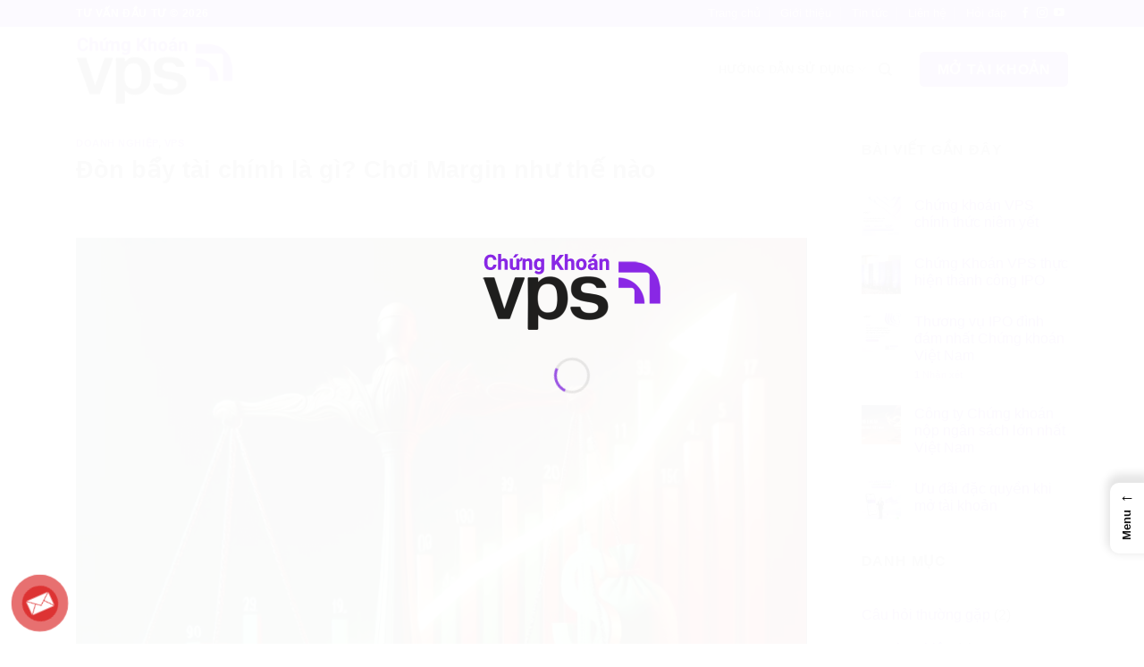

--- FILE ---
content_type: text/html; charset=UTF-8
request_url: https://chungkhoanvps.com.vn/don-bay-tai-chinh-la-gi/
body_size: 30813
content:
<!DOCTYPE html><html lang="vi" class="loading-site no-js"><head><meta charset="UTF-8" /><link rel="profile" href="https://gmpg.org/xfn/11" /><link rel="pingback" href="https://chungkhoanvps.com.vn/xmlrpc.php" /> <script>(function(html){html.className=html.className.replace(/\bno-js\b/,'js')})(document.documentElement)</script> <meta name='robots' content='index, follow, max-image-preview:large, max-snippet:-1, max-video-preview:-1' /><meta name="viewport" content="width=device-width, initial-scale=1" /><title>Đòn bẩy tài chính là gì? Chơi Margin như thế nào - Mở Tài khoản Chứng khoán VPS Online miễn phí giao dịch 6 tháng</title><meta name="description" content="Khám phá khái niệm về đòn bẩy tài chính trong bài viết này, đi sâu vào việc sử dụng tài khoản ký quỹ vay Margin tại chứng khoán VPS." /><link rel="canonical" href="https://chungkhoanvps.com.vn/don-bay-tai-chinh-la-gi/" /><meta property="og:locale" content="vi_VN" /><meta property="og:type" content="article" /><meta property="og:title" content="Đòn bẩy tài chính là gì? Chơi Margin như thế nào" /><meta property="og:description" content="Khám phá khái niệm về đòn bẩy tài chính trong bài viết này, đi sâu vào việc sử dụng tài khoản ký quỹ vay Margin tại chứng khoán VPS." /><meta property="og:url" content="https://chungkhoanvps.com.vn/don-bay-tai-chinh-la-gi/" /><meta property="og:site_name" content="Mở Tài khoản Chứng khoán VPS Online miễn phí giao dịch 6 tháng" /><meta property="article:publisher" content="https://www.facebook.com/profile.php?id=61555680866679" /><meta property="article:published_time" content="2024-01-27T03:16:11+00:00" /><meta property="article:modified_time" content="2024-04-04T04:19:34+00:00" /><meta property="og:image" content="https://chungkhoanvps.com.vn/wp-content/uploads/2024/01/Don-bay.png" /><meta property="og:image:width" content="866" /><meta property="og:image:height" content="860" /><meta property="og:image:type" content="image/png" /><meta name="author" content="Minh Tuấn Nến Nhật" /><meta name="twitter:card" content="summary_large_image" /><meta name="twitter:label1" content="Được viết bởi" /><meta name="twitter:data1" content="Minh Tuấn Nến Nhật" /><meta name="twitter:label2" content="Ước tính thời gian đọc" /><meta name="twitter:data2" content="4 phút" /> <script type="application/ld+json" class="yoast-schema-graph">{"@context":"https://schema.org","@graph":[{"@type":"Article","@id":"https://chungkhoanvps.com.vn/don-bay-tai-chinh-la-gi/#article","isPartOf":{"@id":"https://chungkhoanvps.com.vn/don-bay-tai-chinh-la-gi/"},"author":{"name":"Minh Tuấn Nến Nhật","@id":"https://chungkhoanvps.com.vn/#/schema/person/9db680abb96d24160778bf5aa056442e"},"headline":"Đòn bẩy tài chính là gì? Chơi Margin như thế nào","datePublished":"2024-01-27T03:16:11+00:00","dateModified":"2024-04-04T04:19:34+00:00","mainEntityOfPage":{"@id":"https://chungkhoanvps.com.vn/don-bay-tai-chinh-la-gi/"},"wordCount":1023,"commentCount":1,"publisher":{"@id":"https://chungkhoanvps.com.vn/#organization"},"image":{"@id":"https://chungkhoanvps.com.vn/don-bay-tai-chinh-la-gi/#primaryimage"},"thumbnailUrl":"https://chungkhoanvps.com.vn/wp-content/uploads/2024/01/Don-bay.png","keywords":["Cách vay Margin chứng khoán VPS","Đòn bẩy là gì?","Tỷ lệ đòn bẩy tài chính chứng khoán","Vay Margin chứng khoán VPS"],"articleSection":["Doanh nghiệp","VPS"],"inLanguage":"vi","potentialAction":[{"@type":"CommentAction","name":"Comment","target":["https://chungkhoanvps.com.vn/don-bay-tai-chinh-la-gi/#respond"]}]},{"@type":"WebPage","@id":"https://chungkhoanvps.com.vn/don-bay-tai-chinh-la-gi/","url":"https://chungkhoanvps.com.vn/don-bay-tai-chinh-la-gi/","name":"Đòn bẩy tài chính là gì? Chơi Margin như thế nào - Mở Tài khoản Chứng khoán VPS Online miễn phí giao dịch 6 tháng","isPartOf":{"@id":"https://chungkhoanvps.com.vn/#website"},"primaryImageOfPage":{"@id":"https://chungkhoanvps.com.vn/don-bay-tai-chinh-la-gi/#primaryimage"},"image":{"@id":"https://chungkhoanvps.com.vn/don-bay-tai-chinh-la-gi/#primaryimage"},"thumbnailUrl":"https://chungkhoanvps.com.vn/wp-content/uploads/2024/01/Don-bay.png","datePublished":"2024-01-27T03:16:11+00:00","dateModified":"2024-04-04T04:19:34+00:00","description":"Khám phá khái niệm về đòn bẩy tài chính trong bài viết này, đi sâu vào việc sử dụng tài khoản ký quỹ vay Margin tại chứng khoán VPS.","breadcrumb":{"@id":"https://chungkhoanvps.com.vn/don-bay-tai-chinh-la-gi/#breadcrumb"},"inLanguage":"vi","potentialAction":[{"@type":"ReadAction","target":["https://chungkhoanvps.com.vn/don-bay-tai-chinh-la-gi/"]}]},{"@type":"ImageObject","inLanguage":"vi","@id":"https://chungkhoanvps.com.vn/don-bay-tai-chinh-la-gi/#primaryimage","url":"https://chungkhoanvps.com.vn/wp-content/uploads/2024/01/Don-bay.png","contentUrl":"https://chungkhoanvps.com.vn/wp-content/uploads/2024/01/Don-bay.png","width":866,"height":860},{"@type":"BreadcrumbList","@id":"https://chungkhoanvps.com.vn/don-bay-tai-chinh-la-gi/#breadcrumb","itemListElement":[{"@type":"ListItem","position":1,"name":"Trang chủ","item":"https://chungkhoanvps.com.vn/"},{"@type":"ListItem","position":2,"name":"Tin tức chứng khoán","item":"https://chungkhoanvps.com.vn/tin-tuc/"},{"@type":"ListItem","position":3,"name":"VPS","item":"https://chungkhoanvps.com.vn/chuyen-muc/vps/"},{"@type":"ListItem","position":4,"name":"Đòn bẩy tài chính là gì? Chơi Margin như thế nào"}]},{"@type":"WebSite","@id":"https://chungkhoanvps.com.vn/#website","url":"https://chungkhoanvps.com.vn/","name":"Mở Tài khoản Chứng khoán VPS miễn phí","description":"Mở tài khoản chứng khoán VPS trực tuyến 24/7 tại đây. Hỗ trợ khách hàng tận tâm từ mới bắt đầu cho tới khi thành thạo","publisher":{"@id":"https://chungkhoanvps.com.vn/#organization"},"alternateName":"Hướng dẫn Mở Tài khoản Chứng khoán VPS","potentialAction":[{"@type":"SearchAction","target":{"@type":"EntryPoint","urlTemplate":"https://chungkhoanvps.com.vn/?s={search_term_string}"},"query-input":{"@type":"PropertyValueSpecification","valueRequired":true,"valueName":"search_term_string"}}],"inLanguage":"vi"},{"@type":"Organization","@id":"https://chungkhoanvps.com.vn/#organization","name":"Mở Tài khoản Chứng khoán VPS Miễn phí","url":"https://chungkhoanvps.com.vn/","logo":{"@type":"ImageObject","inLanguage":"vi","@id":"https://chungkhoanvps.com.vn/#/schema/logo/image/","url":"https://chungkhoanvps.com.vn/wp-content/uploads/2024/01/cropped-mo-tai-khoan-chung-khoan-vps-image.png","contentUrl":"https://chungkhoanvps.com.vn/wp-content/uploads/2024/01/cropped-mo-tai-khoan-chung-khoan-vps-image.png","width":512,"height":512,"caption":"Mở Tài khoản Chứng khoán VPS Miễn phí"},"image":{"@id":"https://chungkhoanvps.com.vn/#/schema/logo/image/"},"sameAs":["https://www.facebook.com/profile.php?id=61555680866679","https://mastodon.social/@hacobi1102"],"publishingPrinciples":"https://chungkhoanvps.com.vn/gioi-thieu/"},{"@type":"Person","@id":"https://chungkhoanvps.com.vn/#/schema/person/9db680abb96d24160778bf5aa056442e","name":"Minh Tuấn Nến Nhật","image":{"@type":"ImageObject","inLanguage":"vi","@id":"https://chungkhoanvps.com.vn/#/schema/person/image/","url":"https://secure.gravatar.com/avatar/adf6c4b98981c8747fe4c2431c27472b0f7d29a2dbdeef38b992a68bd086ef02?s=96&d=mm&r=g","contentUrl":"https://secure.gravatar.com/avatar/adf6c4b98981c8747fe4c2431c27472b0f7d29a2dbdeef38b992a68bd086ef02?s=96&d=mm&r=g","caption":"Minh Tuấn Nến Nhật"},"sameAs":["https://chungkhoanvps.com.vn"],"url":"https://chungkhoanvps.com.vn/author/minhtuannennhat/"}]}</script> <link rel='prefetch' href='https://chungkhoanvps.com.vn/wp-content/themes/mo-tai-khoan-vps/assets/js/flatsome.js?ver=be4456ec53c49e21f6f3' /><link rel='prefetch' href='https://chungkhoanvps.com.vn/wp-content/themes/mo-tai-khoan-vps/assets/js/chunk.slider.js?ver=3.18.3' /><link rel='prefetch' href='https://chungkhoanvps.com.vn/wp-content/themes/mo-tai-khoan-vps/assets/js/chunk.popups.js?ver=3.18.3' /><link rel='prefetch' href='https://chungkhoanvps.com.vn/wp-content/themes/mo-tai-khoan-vps/assets/js/chunk.tooltips.js?ver=3.18.3' /><link rel="alternate" type="application/rss+xml" title="Dòng thông tin Mở Tài khoản Chứng khoán VPS Online miễn phí giao dịch 6 tháng &raquo;" href="https://chungkhoanvps.com.vn/feed/" /><link rel="alternate" type="application/rss+xml" title="Mở Tài khoản Chứng khoán VPS Online miễn phí giao dịch 6 tháng &raquo; Dòng bình luận" href="https://chungkhoanvps.com.vn/comments/feed/" /><link rel="alternate" type="application/rss+xml" title="Mở Tài khoản Chứng khoán VPS Online miễn phí giao dịch 6 tháng &raquo; Đòn bẩy tài chính là gì? Chơi Margin như thế nào Dòng bình luận" href="https://chungkhoanvps.com.vn/don-bay-tai-chinh-la-gi/feed/" /><link rel="alternate" title="oNhúng (JSON)" type="application/json+oembed" href="https://chungkhoanvps.com.vn/wp-json/oembed/1.0/embed?url=https%3A%2F%2Fchungkhoanvps.com.vn%2Fdon-bay-tai-chinh-la-gi%2F" /><link rel="alternate" title="oNhúng (XML)" type="text/xml+oembed" href="https://chungkhoanvps.com.vn/wp-json/oembed/1.0/embed?url=https%3A%2F%2Fchungkhoanvps.com.vn%2Fdon-bay-tai-chinh-la-gi%2F&#038;format=xml" /><style id='wp-img-auto-sizes-contain-inline-css' type='text/css'>img:is([sizes=auto i],[sizes^="auto," i]){contain-intrinsic-size:3000px 1500px}</style><style id='wp-emoji-styles-inline-css' type='text/css'>img.wp-smiley,img.emoji{display:inline!important;border:none!important;box-shadow:none!important;height:1em!important;width:1em!important;margin:0 0.07em!important;vertical-align:-0.1em!important;background:none!important;padding:0!important}</style><style id='wp-block-library-inline-css' type='text/css'>:root{--wp-block-synced-color:#7a00df;--wp-block-synced-color--rgb:122,0,223;--wp-bound-block-color:var(--wp-block-synced-color);--wp-editor-canvas-background:#ddd;--wp-admin-theme-color:#007cba;--wp-admin-theme-color--rgb:0,124,186;--wp-admin-theme-color-darker-10:#006ba1;--wp-admin-theme-color-darker-10--rgb:0,107,160.5;--wp-admin-theme-color-darker-20:#005a87;--wp-admin-theme-color-darker-20--rgb:0,90,135;--wp-admin-border-width-focus:2px}@media (min-resolution:192dpi){:root{--wp-admin-border-width-focus:1.5px}}.wp-element-button{cursor:pointer}:root .has-very-light-gray-background-color{background-color:#eee}:root .has-very-dark-gray-background-color{background-color:#313131}:root .has-very-light-gray-color{color:#eee}:root .has-very-dark-gray-color{color:#313131}:root .has-vivid-green-cyan-to-vivid-cyan-blue-gradient-background{background:linear-gradient(135deg,#00d084,#0693e3)}:root .has-purple-crush-gradient-background{background:linear-gradient(135deg,#34e2e4,#4721fb 50%,#ab1dfe)}:root .has-hazy-dawn-gradient-background{background:linear-gradient(135deg,#faaca8,#dad0ec)}:root .has-subdued-olive-gradient-background{background:linear-gradient(135deg,#fafae1,#67a671)}:root .has-atomic-cream-gradient-background{background:linear-gradient(135deg,#fdd79a,#004a59)}:root .has-nightshade-gradient-background{background:linear-gradient(135deg,#330968,#31cdcf)}:root .has-midnight-gradient-background{background:linear-gradient(135deg,#020381,#2874fc)}:root{--wp--preset--font-size--normal:16px;--wp--preset--font-size--huge:42px}.has-regular-font-size{font-size:1em}.has-larger-font-size{font-size:2.625em}.has-normal-font-size{font-size:var(--wp--preset--font-size--normal)}.has-huge-font-size{font-size:var(--wp--preset--font-size--huge)}.has-text-align-center{text-align:center}.has-text-align-left{text-align:left}.has-text-align-right{text-align:right}.has-fit-text{white-space:nowrap!important}#end-resizable-editor-section{display:none}.aligncenter{clear:both}.items-justified-left{justify-content:flex-start}.items-justified-center{justify-content:center}.items-justified-right{justify-content:flex-end}.items-justified-space-between{justify-content:space-between}.screen-reader-text{border:0;clip-path:inset(50%);height:1px;margin:-1px;overflow:hidden;padding:0;position:absolute;width:1px;word-wrap:normal!important}.screen-reader-text:focus{background-color:#ddd;clip-path:none;color:#444;display:block;font-size:1em;height:auto;left:5px;line-height:normal;padding:15px 23px 14px;text-decoration:none;top:5px;width:auto;z-index:100000}html :where(.has-border-color){border-style:solid}html :where([style*=border-top-color]){border-top-style:solid}html :where([style*=border-right-color]){border-right-style:solid}html :where([style*=border-bottom-color]){border-bottom-style:solid}html :where([style*=border-left-color]){border-left-style:solid}html :where([style*=border-width]){border-style:solid}html :where([style*=border-top-width]){border-top-style:solid}html :where([style*=border-right-width]){border-right-style:solid}html :where([style*=border-bottom-width]){border-bottom-style:solid}html :where([style*=border-left-width]){border-left-style:solid}html :where(img[class*=wp-image-]){height:auto;max-width:100%}:where(figure){margin:0 0 1em}html :where(.is-position-sticky){--wp-admin--admin-bar--position-offset:var(--wp-admin--admin-bar--height,0px)}@media screen and (max-width:600px){html :where(.is-position-sticky){--wp-admin--admin-bar--position-offset:0px}}</style><style id='global-styles-inline-css' type='text/css'>:root{--wp--preset--aspect-ratio--square:1;--wp--preset--aspect-ratio--4-3:4/3;--wp--preset--aspect-ratio--3-4:3/4;--wp--preset--aspect-ratio--3-2:3/2;--wp--preset--aspect-ratio--2-3:2/3;--wp--preset--aspect-ratio--16-9:16/9;--wp--preset--aspect-ratio--9-16:9/16;--wp--preset--color--black:#000000;--wp--preset--color--cyan-bluish-gray:#abb8c3;--wp--preset--color--white:#ffffff;--wp--preset--color--pale-pink:#f78da7;--wp--preset--color--vivid-red:#cf2e2e;--wp--preset--color--luminous-vivid-orange:#ff6900;--wp--preset--color--luminous-vivid-amber:#fcb900;--wp--preset--color--light-green-cyan:#7bdcb5;--wp--preset--color--vivid-green-cyan:#00d084;--wp--preset--color--pale-cyan-blue:#8ed1fc;--wp--preset--color--vivid-cyan-blue:#0693e3;--wp--preset--color--vivid-purple:#9b51e0;--wp--preset--color--primary:#8229e3;--wp--preset--color--secondary:#d26e4b;--wp--preset--color--success:#7a9c59;--wp--preset--color--alert:#b20000;--wp--preset--gradient--vivid-cyan-blue-to-vivid-purple:linear-gradient(135deg,rgb(6,147,227) 0%,rgb(155,81,224) 100%);--wp--preset--gradient--light-green-cyan-to-vivid-green-cyan:linear-gradient(135deg,rgb(122,220,180) 0%,rgb(0,208,130) 100%);--wp--preset--gradient--luminous-vivid-amber-to-luminous-vivid-orange:linear-gradient(135deg,rgb(252,185,0) 0%,rgb(255,105,0) 100%);--wp--preset--gradient--luminous-vivid-orange-to-vivid-red:linear-gradient(135deg,rgb(255,105,0) 0%,rgb(207,46,46) 100%);--wp--preset--gradient--very-light-gray-to-cyan-bluish-gray:linear-gradient(135deg,rgb(238,238,238) 0%,rgb(169,184,195) 100%);--wp--preset--gradient--cool-to-warm-spectrum:linear-gradient(135deg,rgb(74,234,220) 0%,rgb(151,120,209) 20%,rgb(207,42,186) 40%,rgb(238,44,130) 60%,rgb(251,105,98) 80%,rgb(254,248,76) 100%);--wp--preset--gradient--blush-light-purple:linear-gradient(135deg,rgb(255,206,236) 0%,rgb(152,150,240) 100%);--wp--preset--gradient--blush-bordeaux:linear-gradient(135deg,rgb(254,205,165) 0%,rgb(254,45,45) 50%,rgb(107,0,62) 100%);--wp--preset--gradient--luminous-dusk:linear-gradient(135deg,rgb(255,203,112) 0%,rgb(199,81,192) 50%,rgb(65,88,208) 100%);--wp--preset--gradient--pale-ocean:linear-gradient(135deg,rgb(255,245,203) 0%,rgb(182,227,212) 50%,rgb(51,167,181) 100%);--wp--preset--gradient--electric-grass:linear-gradient(135deg,rgb(202,248,128) 0%,rgb(113,206,126) 100%);--wp--preset--gradient--midnight:linear-gradient(135deg,rgb(2,3,129) 0%,rgb(40,116,252) 100%);--wp--preset--font-size--small:13px;--wp--preset--font-size--medium:20px;--wp--preset--font-size--large:36px;--wp--preset--font-size--x-large:42px;--wp--preset--spacing--20:0.44rem;--wp--preset--spacing--30:0.67rem;--wp--preset--spacing--40:1rem;--wp--preset--spacing--50:1.5rem;--wp--preset--spacing--60:2.25rem;--wp--preset--spacing--70:3.38rem;--wp--preset--spacing--80:5.06rem;--wp--preset--shadow--natural:6px 6px 9px rgba(0, 0, 0, 0.2);--wp--preset--shadow--deep:12px 12px 50px rgba(0, 0, 0, 0.4);--wp--preset--shadow--sharp:6px 6px 0px rgba(0, 0, 0, 0.2);--wp--preset--shadow--outlined:6px 6px 0px -3px rgb(255, 255, 255), 6px 6px rgb(0, 0, 0);--wp--preset--shadow--crisp:6px 6px 0px rgb(0, 0, 0)}:where(body){margin:0}.wp-site-blocks>.alignleft{float:left;margin-right:2em}.wp-site-blocks>.alignright{float:right;margin-left:2em}.wp-site-blocks>.aligncenter{justify-content:center;margin-left:auto;margin-right:auto}:where(.is-layout-flex){gap:.5em}:where(.is-layout-grid){gap:.5em}.is-layout-flow>.alignleft{float:left;margin-inline-start:0;margin-inline-end:2em}.is-layout-flow>.alignright{float:right;margin-inline-start:2em;margin-inline-end:0}.is-layout-flow>.aligncenter{margin-left:auto!important;margin-right:auto!important}.is-layout-constrained>.alignleft{float:left;margin-inline-start:0;margin-inline-end:2em}.is-layout-constrained>.alignright{float:right;margin-inline-start:2em;margin-inline-end:0}.is-layout-constrained>.aligncenter{margin-left:auto!important;margin-right:auto!important}.is-layout-constrained>:where(:not(.alignleft):not(.alignright):not(.alignfull)){margin-left:auto!important;margin-right:auto!important}body .is-layout-flex{display:flex}.is-layout-flex{flex-wrap:wrap;align-items:center}.is-layout-flex>:is(*,div){margin:0}body .is-layout-grid{display:grid}.is-layout-grid>:is(*,div){margin:0}body{padding-top:0;padding-right:0;padding-bottom:0;padding-left:0}a:where(:not(.wp-element-button)){text-decoration:none}:root :where(.wp-element-button,.wp-block-button__link){background-color:#32373c;border-width:0;color:#fff;font-family:inherit;font-size:inherit;font-style:inherit;font-weight:inherit;letter-spacing:inherit;line-height:inherit;padding-top:calc(0.667em + 2px);padding-right:calc(1.333em + 2px);padding-bottom:calc(0.667em + 2px);padding-left:calc(1.333em + 2px);text-decoration:none;text-transform:inherit}.has-black-color{color:var(--wp--preset--color--black)!important}.has-cyan-bluish-gray-color{color:var(--wp--preset--color--cyan-bluish-gray)!important}.has-white-color{color:var(--wp--preset--color--white)!important}.has-pale-pink-color{color:var(--wp--preset--color--pale-pink)!important}.has-vivid-red-color{color:var(--wp--preset--color--vivid-red)!important}.has-luminous-vivid-orange-color{color:var(--wp--preset--color--luminous-vivid-orange)!important}.has-luminous-vivid-amber-color{color:var(--wp--preset--color--luminous-vivid-amber)!important}.has-light-green-cyan-color{color:var(--wp--preset--color--light-green-cyan)!important}.has-vivid-green-cyan-color{color:var(--wp--preset--color--vivid-green-cyan)!important}.has-pale-cyan-blue-color{color:var(--wp--preset--color--pale-cyan-blue)!important}.has-vivid-cyan-blue-color{color:var(--wp--preset--color--vivid-cyan-blue)!important}.has-vivid-purple-color{color:var(--wp--preset--color--vivid-purple)!important}.has-primary-color{color:var(--wp--preset--color--primary)!important}.has-secondary-color{color:var(--wp--preset--color--secondary)!important}.has-success-color{color:var(--wp--preset--color--success)!important}.has-alert-color{color:var(--wp--preset--color--alert)!important}.has-black-background-color{background-color:var(--wp--preset--color--black)!important}.has-cyan-bluish-gray-background-color{background-color:var(--wp--preset--color--cyan-bluish-gray)!important}.has-white-background-color{background-color:var(--wp--preset--color--white)!important}.has-pale-pink-background-color{background-color:var(--wp--preset--color--pale-pink)!important}.has-vivid-red-background-color{background-color:var(--wp--preset--color--vivid-red)!important}.has-luminous-vivid-orange-background-color{background-color:var(--wp--preset--color--luminous-vivid-orange)!important}.has-luminous-vivid-amber-background-color{background-color:var(--wp--preset--color--luminous-vivid-amber)!important}.has-light-green-cyan-background-color{background-color:var(--wp--preset--color--light-green-cyan)!important}.has-vivid-green-cyan-background-color{background-color:var(--wp--preset--color--vivid-green-cyan)!important}.has-pale-cyan-blue-background-color{background-color:var(--wp--preset--color--pale-cyan-blue)!important}.has-vivid-cyan-blue-background-color{background-color:var(--wp--preset--color--vivid-cyan-blue)!important}.has-vivid-purple-background-color{background-color:var(--wp--preset--color--vivid-purple)!important}.has-primary-background-color{background-color:var(--wp--preset--color--primary)!important}.has-secondary-background-color{background-color:var(--wp--preset--color--secondary)!important}.has-success-background-color{background-color:var(--wp--preset--color--success)!important}.has-alert-background-color{background-color:var(--wp--preset--color--alert)!important}.has-black-border-color{border-color:var(--wp--preset--color--black)!important}.has-cyan-bluish-gray-border-color{border-color:var(--wp--preset--color--cyan-bluish-gray)!important}.has-white-border-color{border-color:var(--wp--preset--color--white)!important}.has-pale-pink-border-color{border-color:var(--wp--preset--color--pale-pink)!important}.has-vivid-red-border-color{border-color:var(--wp--preset--color--vivid-red)!important}.has-luminous-vivid-orange-border-color{border-color:var(--wp--preset--color--luminous-vivid-orange)!important}.has-luminous-vivid-amber-border-color{border-color:var(--wp--preset--color--luminous-vivid-amber)!important}.has-light-green-cyan-border-color{border-color:var(--wp--preset--color--light-green-cyan)!important}.has-vivid-green-cyan-border-color{border-color:var(--wp--preset--color--vivid-green-cyan)!important}.has-pale-cyan-blue-border-color{border-color:var(--wp--preset--color--pale-cyan-blue)!important}.has-vivid-cyan-blue-border-color{border-color:var(--wp--preset--color--vivid-cyan-blue)!important}.has-vivid-purple-border-color{border-color:var(--wp--preset--color--vivid-purple)!important}.has-primary-border-color{border-color:var(--wp--preset--color--primary)!important}.has-secondary-border-color{border-color:var(--wp--preset--color--secondary)!important}.has-success-border-color{border-color:var(--wp--preset--color--success)!important}.has-alert-border-color{border-color:var(--wp--preset--color--alert)!important}.has-vivid-cyan-blue-to-vivid-purple-gradient-background{background:var(--wp--preset--gradient--vivid-cyan-blue-to-vivid-purple)!important}.has-light-green-cyan-to-vivid-green-cyan-gradient-background{background:var(--wp--preset--gradient--light-green-cyan-to-vivid-green-cyan)!important}.has-luminous-vivid-amber-to-luminous-vivid-orange-gradient-background{background:var(--wp--preset--gradient--luminous-vivid-amber-to-luminous-vivid-orange)!important}.has-luminous-vivid-orange-to-vivid-red-gradient-background{background:var(--wp--preset--gradient--luminous-vivid-orange-to-vivid-red)!important}.has-very-light-gray-to-cyan-bluish-gray-gradient-background{background:var(--wp--preset--gradient--very-light-gray-to-cyan-bluish-gray)!important}.has-cool-to-warm-spectrum-gradient-background{background:var(--wp--preset--gradient--cool-to-warm-spectrum)!important}.has-blush-light-purple-gradient-background{background:var(--wp--preset--gradient--blush-light-purple)!important}.has-blush-bordeaux-gradient-background{background:var(--wp--preset--gradient--blush-bordeaux)!important}.has-luminous-dusk-gradient-background{background:var(--wp--preset--gradient--luminous-dusk)!important}.has-pale-ocean-gradient-background{background:var(--wp--preset--gradient--pale-ocean)!important}.has-electric-grass-gradient-background{background:var(--wp--preset--gradient--electric-grass)!important}.has-midnight-gradient-background{background:var(--wp--preset--gradient--midnight)!important}.has-small-font-size{font-size:var(--wp--preset--font-size--small)!important}.has-medium-font-size{font-size:var(--wp--preset--font-size--medium)!important}.has-large-font-size{font-size:var(--wp--preset--font-size--large)!important}.has-x-large-font-size{font-size:var(--wp--preset--font-size--x-large)!important}</style><link data-optimized="1" rel='stylesheet' id='gn-frontend-gnfollow-style-css' href='https://chungkhoanvps.com.vn/wp-content/litespeed/css/e2f1e1fad53c752efdddcbcfefca88d3.css?ver=03867' type='text/css' media='all' /><link data-optimized="1" rel='stylesheet' id='pzf-style-css' href='https://chungkhoanvps.com.vn/wp-content/litespeed/css/5359059a0272d2152965fc5b63c77a79.css?ver=19c8f' type='text/css' media='all' /><link data-optimized="1" rel='stylesheet' id='ez-toc-css' href='https://chungkhoanvps.com.vn/wp-content/litespeed/css/5a2209bb51e7d9c0a5f47377b19bd2fd.css?ver=a0aca' type='text/css' media='all' /><style id='ez-toc-inline-css' type='text/css'>div#ez-toc-container .ez-toc-title{font-size:100%}div#ez-toc-container .ez-toc-title{font-weight:500}div#ez-toc-container ul li,div#ez-toc-container ul li a{font-size:95%}div#ez-toc-container ul li,div#ez-toc-container ul li a{font-weight:500}div#ez-toc-container nav ul ul li{font-size:90%}.ez-toc-box-title{font-weight:700;margin-bottom:10px;text-align:center;text-transform:uppercase;letter-spacing:1px;color:#666;padding-bottom:5px;position:absolute;top:-4%;left:5%;background-color:inherit;transition:top 0.3s ease}.ez-toc-box-title.toc-closed{top:-25%}.ez-toc-container-direction{direction:ltr}.ez-toc-counter ul{counter-reset:item}.ez-toc-counter nav ul li a::before{content:counters(item,'.',decimal) '. ';display:inline-block;counter-increment:item;flex-grow:0;flex-shrink:0;margin-right:.2em;float:left}.ez-toc-widget-direction{direction:ltr}.ez-toc-widget-container ul{counter-reset:item}.ez-toc-widget-container nav ul li a::before{content:counters(item,'.',decimal) '. ';display:inline-block;counter-increment:item;flex-grow:0;flex-shrink:0;margin-right:.2em;float:left}</style><link data-optimized="1" rel='stylesheet' id='ez-toc-sticky-css' href='https://chungkhoanvps.com.vn/wp-content/litespeed/css/7a9b1aea50a7ddb2556e4ec13d138c7b.css?ver=b7036' type='text/css' media='all' /><style id='ez-toc-sticky-inline-css' type='text/css'>.ez-toc-sticky-fixed{position:fixed;top:0;right:0;z-index:999999;width:auto;max-width:100%}.ez-toc-sticky-fixed .ez-toc-sidebar{position:relative;top:auto;width:auto!important;height:100%;box-shadow:1px 1px 10px 3px rgb(0 0 0 / 20%);box-sizing:border-box;padding:20px 30px;background:#fff;margin-left:0!important;height:auto;overflow-y:auto;overflow-x:hidden;height:100vh}.ez-toc-sticky-fixed .ez-toc-sidebar #ez-toc-sticky-container{width:auto;;padding:0;border:none;margin-bottom:0;margin-top:65px}#ez-toc-sticky-container a{color:#000}.ez-toc-sticky-fixed .ez-toc-sidebar .ez-toc-sticky-title-container{border-bottom-color:#EEE;background-color:#fff;padding:15px;border-bottom:1px solid #e5e5e5;width:100%;position:absolute;height:auto;top:0;left:0;z-index:99999999}.ez-toc-sticky-fixed .ez-toc-sidebar .ez-toc-sticky-title-container .ez-toc-sticky-title{font-weight:600;font-size:18px;color:#111}.ez-toc-sticky-fixed .ez-toc-close-icon{-webkit-appearance:none;padding:0;cursor:pointer;background:0 0;border:0;float:right;font-size:30px;font-weight:600;line-height:1;position:relative;color:#111;top:-2px;text-decoration:none}.ez-toc-open-icon{position:fixed;right:0;top:75%;text-decoration:none;font-weight:700;padding:5px 10px 15px;box-shadow:1px -5px 10px 5px rgb(0 0 0 / 10%);background-color:#fff;color:#111;display:inline-grid;line-height:1.4;border-radius:10px 0 0 10px;z-index:999999}.ez-toc-sticky-fixed.hide{-webkit-transition:opacity .3s linear,right .3s cubic-bezier(.4,0,1,1);-ms-transition:opacity .3s linear,right .3s cubic-bezier(.4,0,1,1);-o-transition:opacity .3s linear,right .3s cubic-bezier(.4,0,1,1);transition:opacity .3s linear,right .3s cubic-bezier(.4,0,1,1);right:-100%}.ez-toc-sticky-fixed.show{-moz-transition:right .3s linear;-o-transition:right .3s linear;transition:right .3s linear;right:0}.ez-toc-open-icon span.arrow{font-size:18px}.ez-toc-open-icon span.text{font-size:13px;writing-mode:vertical-lr;text-orientation:mixed;-webkit-transform:rotate(180deg);-moz-transform:rotate(180deg);-ms-transform:rotate(180deg);-o-transform:rotate(180deg);transform:rotate(180deg)}@media screen and (max-device-width:640px){.ez-toc-sticky-fixed .ez-toc-sidebar{min-width:auto}.ez-toc-sticky-fixed .ez-toc-sidebar.show{padding-top:35px}.ez-toc-sticky-fixed .ez-toc-sidebar #ez-toc-sticky-container{min-width:100%}}.ez-toc-sticky-toggle-direction{direction:ltr}.ez-toc-sticky-toggle-counter ul{counter-reset:item}.ez-toc-sticky-toggle-counter nav ul li a::before{content:counters(item,'.',decimal) '. ';display:inline-block;counter-increment:item;flex-grow:0;flex-shrink:0;margin-right:.2em;float:left}</style><link data-optimized="1" rel='stylesheet' id='wpdiscuz-frontend-css-css' href='https://chungkhoanvps.com.vn/wp-content/litespeed/css/a14e95fa7050ab93b91a648ad2d62f7a.css?ver=f56a6' type='text/css' media='all' /><style id='wpdiscuz-frontend-css-inline-css' type='text/css'>#wpdcom .wpd-blog-administrator .wpd-comment-label{color:#fff;background-color:#00B38F;border:none}#wpdcom .wpd-blog-administrator .wpd-comment-author,#wpdcom .wpd-blog-administrator .wpd-comment-author a{color:#00B38F}#wpdcom.wpd-layout-1 .wpd-comment .wpd-blog-administrator .wpd-avatar img{border-color:#00B38F}#wpdcom.wpd-layout-2 .wpd-comment.wpd-reply .wpd-comment-wrap.wpd-blog-administrator{border-left:3px solid #00B38F}#wpdcom.wpd-layout-2 .wpd-comment .wpd-blog-administrator .wpd-avatar img{border-bottom-color:#00B38F}#wpdcom.wpd-layout-3 .wpd-blog-administrator .wpd-comment-subheader{border-top:1px dashed #00B38F}#wpdcom.wpd-layout-3 .wpd-reply .wpd-blog-administrator .wpd-comment-right{border-left:1px solid #00B38F}#wpdcom .wpd-blog-editor .wpd-comment-label{color:#fff;background-color:#00B38F;border:none}#wpdcom .wpd-blog-editor .wpd-comment-author,#wpdcom .wpd-blog-editor .wpd-comment-author a{color:#00B38F}#wpdcom.wpd-layout-1 .wpd-comment .wpd-blog-editor .wpd-avatar img{border-color:#00B38F}#wpdcom.wpd-layout-2 .wpd-comment.wpd-reply .wpd-comment-wrap.wpd-blog-editor{border-left:3px solid #00B38F}#wpdcom.wpd-layout-2 .wpd-comment .wpd-blog-editor .wpd-avatar img{border-bottom-color:#00B38F}#wpdcom.wpd-layout-3 .wpd-blog-editor .wpd-comment-subheader{border-top:1px dashed #00B38F}#wpdcom.wpd-layout-3 .wpd-reply .wpd-blog-editor .wpd-comment-right{border-left:1px solid #00B38F}#wpdcom .wpd-blog-author .wpd-comment-label{color:#fff;background-color:#00B38F;border:none}#wpdcom .wpd-blog-author .wpd-comment-author,#wpdcom .wpd-blog-author .wpd-comment-author a{color:#00B38F}#wpdcom.wpd-layout-1 .wpd-comment .wpd-blog-author .wpd-avatar img{border-color:#00B38F}#wpdcom.wpd-layout-2 .wpd-comment .wpd-blog-author .wpd-avatar img{border-bottom-color:#00B38F}#wpdcom.wpd-layout-3 .wpd-blog-author .wpd-comment-subheader{border-top:1px dashed #00B38F}#wpdcom.wpd-layout-3 .wpd-reply .wpd-blog-author .wpd-comment-right{border-left:1px solid #00B38F}#wpdcom .wpd-blog-contributor .wpd-comment-label{color:#fff;background-color:#00B38F;border:none}#wpdcom .wpd-blog-contributor .wpd-comment-author,#wpdcom .wpd-blog-contributor .wpd-comment-author a{color:#00B38F}#wpdcom.wpd-layout-1 .wpd-comment .wpd-blog-contributor .wpd-avatar img{border-color:#00B38F}#wpdcom.wpd-layout-2 .wpd-comment .wpd-blog-contributor .wpd-avatar img{border-bottom-color:#00B38F}#wpdcom.wpd-layout-3 .wpd-blog-contributor .wpd-comment-subheader{border-top:1px dashed #00B38F}#wpdcom.wpd-layout-3 .wpd-reply .wpd-blog-contributor .wpd-comment-right{border-left:1px solid #00B38F}#wpdcom .wpd-blog-subscriber .wpd-comment-label{color:#fff;background-color:#00B38F;border:none}#wpdcom .wpd-blog-subscriber .wpd-comment-author,#wpdcom .wpd-blog-subscriber .wpd-comment-author a{color:#00B38F}#wpdcom.wpd-layout-2 .wpd-comment .wpd-blog-subscriber .wpd-avatar img{border-bottom-color:#00B38F}#wpdcom.wpd-layout-3 .wpd-blog-subscriber .wpd-comment-subheader{border-top:1px dashed #00B38F}#wpdcom .wpd-blog-wpseo_manager .wpd-comment-label{color:#fff;background-color:#00B38F;border:none}#wpdcom .wpd-blog-wpseo_manager .wpd-comment-author,#wpdcom .wpd-blog-wpseo_manager .wpd-comment-author a{color:#00B38F}#wpdcom.wpd-layout-1 .wpd-comment .wpd-blog-wpseo_manager .wpd-avatar img{border-color:#00B38F}#wpdcom.wpd-layout-2 .wpd-comment .wpd-blog-wpseo_manager .wpd-avatar img{border-bottom-color:#00B38F}#wpdcom.wpd-layout-3 .wpd-blog-wpseo_manager .wpd-comment-subheader{border-top:1px dashed #00B38F}#wpdcom.wpd-layout-3 .wpd-reply .wpd-blog-wpseo_manager .wpd-comment-right{border-left:1px solid #00B38F}#wpdcom .wpd-blog-wpseo_editor .wpd-comment-label{color:#fff;background-color:#00B38F;border:none}#wpdcom .wpd-blog-wpseo_editor .wpd-comment-author,#wpdcom .wpd-blog-wpseo_editor .wpd-comment-author a{color:#00B38F}#wpdcom.wpd-layout-1 .wpd-comment .wpd-blog-wpseo_editor .wpd-avatar img{border-color:#00B38F}#wpdcom.wpd-layout-2 .wpd-comment .wpd-blog-wpseo_editor .wpd-avatar img{border-bottom-color:#00B38F}#wpdcom.wpd-layout-3 .wpd-blog-wpseo_editor .wpd-comment-subheader{border-top:1px dashed #00B38F}#wpdcom.wpd-layout-3 .wpd-reply .wpd-blog-wpseo_editor .wpd-comment-right{border-left:1px solid #00B38F}#wpdcom .wpd-blog-post_author .wpd-comment-label{color:#fff;background-color:#00B38F;border:none}#wpdcom .wpd-blog-post_author .wpd-comment-author,#wpdcom .wpd-blog-post_author .wpd-comment-author a{color:#00B38F}#wpdcom .wpd-blog-post_author .wpd-avatar img{border-color:#00B38F}#wpdcom.wpd-layout-1 .wpd-comment .wpd-blog-post_author .wpd-avatar img{border-color:#00B38F}#wpdcom.wpd-layout-2 .wpd-comment.wpd-reply .wpd-comment-wrap.wpd-blog-post_author{border-left:3px solid #00B38F}#wpdcom.wpd-layout-2 .wpd-comment .wpd-blog-post_author .wpd-avatar img{border-bottom-color:#00B38F}#wpdcom.wpd-layout-3 .wpd-blog-post_author .wpd-comment-subheader{border-top:1px dashed #00B38F}#wpdcom.wpd-layout-3 .wpd-reply .wpd-blog-post_author .wpd-comment-right{border-left:1px solid #00B38F}#wpdcom .wpd-blog-guest .wpd-comment-label{color:#fff;background-color:#00B38F;border:none}#wpdcom .wpd-blog-guest .wpd-comment-author,#wpdcom .wpd-blog-guest .wpd-comment-author a{color:#00B38F}#wpdcom.wpd-layout-3 .wpd-blog-guest .wpd-comment-subheader{border-top:1px dashed #00B38F}#wpdcom .ql-editor>*{color:#777}#wpdcom .ql-toolbar{border:1px solid #DDD;border-top:none}#wpdcom .ql-container{border:1px solid #DDD;border-bottom:none}#wpdcom .wpd-form-row .wpdiscuz-item input[type="text"],#wpdcom .wpd-form-row .wpdiscuz-item input[type="email"],#wpdcom .wpd-form-row .wpdiscuz-item input[type="url"],#wpdcom .wpd-form-row .wpdiscuz-item input[type="color"],#wpdcom .wpd-form-row .wpdiscuz-item input[type="date"],#wpdcom .wpd-form-row .wpdiscuz-item input[type="datetime"],#wpdcom .wpd-form-row .wpdiscuz-item input[type="datetime-local"],#wpdcom .wpd-form-row .wpdiscuz-item input[type="month"],#wpdcom .wpd-form-row .wpdiscuz-item input[type="number"],#wpdcom .wpd-form-row .wpdiscuz-item input[type="time"],#wpdcom textarea,#wpdcom select{border:1px solid #DDD;color:#777}#wpdcom .wpd-form-row .wpdiscuz-item textarea{border:1px solid #DDD}#wpdcom .wpd-comment-text{color:#777}#wpdcom .wpd-thread-head .wpd-thread-info{border-bottom:2px solid #00B38F}#wpdcom .wpd-thread-head .wpd-thread-info.wpd-reviews-tab svg{fill:#00B38F}#wpdcom .wpd-thread-head .wpdiscuz-user-settings{border-bottom:2px solid #00B38F}#wpdcom .wpd-thread-head .wpdiscuz-user-settings:hover{color:#00B38F}#wpdcom .wpd-comment .wpd-follow-link:hover{color:#00B38F}#wpdcom .wpd-comment-status .wpd-sticky{color:#00B38F}#wpdcom .wpd-thread-filter .wpdf-active{color:#00B38F;border-bottom-color:#00B38F}#wpdcom .wpd-comment-info-bar{border:1px dashed #33c3a6;background:#e6f8f4}#wpdcom .wpd-comment-info-bar .wpd-current-view i{color:#00B38F}#wpdcom .wpd-filter-view-all:hover{background:#00B38F}#wpdcom .wpdiscuz-item .wpdiscuz-rating>label{color:#DDD}#wpdcom .wpdiscuz-item .wpdiscuz-rating>input~label:hover,#wpdcom .wpdiscuz-item .wpdiscuz-rating>input:not(:checked)~label:hover~label,#wpdcom .wpdiscuz-item .wpdiscuz-rating>input:not(:checked)~label:hover~label{color:#FFED85}#wpdcom .wpdiscuz-item .wpdiscuz-rating>input:checked~label:hover,#wpdcom .wpdiscuz-item .wpdiscuz-rating>input:checked~label:hover,#wpdcom .wpdiscuz-item .wpdiscuz-rating>label:hover~input:checked~label,#wpdcom .wpdiscuz-item .wpdiscuz-rating>input:checked+label:hover~label,#wpdcom .wpdiscuz-item .wpdiscuz-rating>input:checked~label:hover~label,.wpd-custom-field .wcf-active-star,#wpdcom .wpdiscuz-item .wpdiscuz-rating>input:checked~label{color:gold}#wpd-post-rating .wpd-rating-wrap .wpd-rating-stars svg .wpd-star{fill:#DDD}#wpd-post-rating .wpd-rating-wrap .wpd-rating-stars svg .wpd-active{fill:gold}#wpd-post-rating .wpd-rating-wrap .wpd-rate-starts svg .wpd-star{fill:#DDD}#wpd-post-rating .wpd-rating-wrap .wpd-rate-starts:hover svg .wpd-star{fill:#FFED85}#wpd-post-rating.wpd-not-rated .wpd-rating-wrap .wpd-rate-starts svg:hover~svg .wpd-star{fill:#DDD}.wpdiscuz-post-rating-wrap .wpd-rating .wpd-rating-wrap .wpd-rating-stars svg .wpd-star{fill:#DDD}.wpdiscuz-post-rating-wrap .wpd-rating .wpd-rating-wrap .wpd-rating-stars svg .wpd-active{fill:gold}#wpdcom .wpd-comment .wpd-follow-active{color:#ff7a00}#wpdcom .page-numbers{color:#555;border:#555 1px solid}#wpdcom span.current{background:#555}#wpdcom.wpd-layout-1 .wpd-new-loaded-comment>.wpd-comment-wrap>.wpd-comment-right{background:#FFFAD6}#wpdcom.wpd-layout-2 .wpd-new-loaded-comment.wpd-comment>.wpd-comment-wrap>.wpd-comment-right{background:#FFFAD6}#wpdcom.wpd-layout-2 .wpd-new-loaded-comment.wpd-comment.wpd-reply>.wpd-comment-wrap>.wpd-comment-right{background:#fff0}#wpdcom.wpd-layout-2 .wpd-new-loaded-comment.wpd-comment.wpd-reply>.wpd-comment-wrap{background:#FFFAD6}#wpdcom.wpd-layout-3 .wpd-new-loaded-comment.wpd-comment>.wpd-comment-wrap>.wpd-comment-right{background:#FFFAD6}#wpdcom .wpd-follow:hover i,#wpdcom .wpd-unfollow:hover i,#wpdcom .wpd-comment .wpd-follow-active:hover i{color:#00B38F}#wpdcom .wpdiscuz-readmore{cursor:pointer;color:#00B38F}.wpd-custom-field .wcf-pasiv-star,#wpcomm .wpdiscuz-item .wpdiscuz-rating>label{color:#DDD}.wpd-wrapper .wpd-list-item.wpd-active{border-top:3px solid #00B38F}#wpdcom.wpd-layout-2 .wpd-comment.wpd-reply.wpd-unapproved-comment .wpd-comment-wrap{border-left:3px solid #FFFAD6}#wpdcom.wpd-layout-3 .wpd-comment.wpd-reply.wpd-unapproved-comment .wpd-comment-right{border-left:1px solid #FFFAD6}#wpdcom .wpd-prim-button{background-color:#07B290;color:#FFF}#wpdcom .wpd_label__check i.wpdicon-on{color:#07B290;border:1px solid #83d9c8}#wpd-bubble-wrapper #wpd-bubble-all-comments-count{color:#1DB99A}#wpd-bubble-wrapper>div{background-color:#1DB99A}#wpd-bubble-wrapper>#wpd-bubble #wpd-bubble-add-message{background-color:#1DB99A}#wpd-bubble-wrapper>#wpd-bubble #wpd-bubble-add-message::before{border-left-color:#1DB99A;border-right-color:#1DB99A}#wpd-bubble-wrapper.wpd-right-corner>#wpd-bubble #wpd-bubble-add-message::before{border-left-color:#1DB99A;border-right-color:#1DB99A}.wpd-inline-icon-wrapper path.wpd-inline-icon-first{fill:#1DB99A}.wpd-inline-icon-count{background-color:#1DB99A}.wpd-inline-icon-count::before{border-right-color:#1DB99A}.wpd-inline-form-wrapper::before{border-bottom-color:#1DB99A}.wpd-inline-form-question{background-color:#1DB99A}.wpd-inline-form{background-color:#1DB99A}.wpd-last-inline-comments-wrapper{border-color:#1DB99A}.wpd-last-inline-comments-wrapper::before{border-bottom-color:#1DB99A}.wpd-last-inline-comments-wrapper .wpd-view-all-inline-comments{background:#1DB99A}.wpd-last-inline-comments-wrapper .wpd-view-all-inline-comments:hover,.wpd-last-inline-comments-wrapper .wpd-view-all-inline-comments:active,.wpd-last-inline-comments-wrapper .wpd-view-all-inline-comments:focus{background-color:#1DB99A}#wpdcom .ql-snow .ql-tooltip[data-mode="link"]::before{content:"Nhập link:"}#wpdcom .ql-snow .ql-tooltip.ql-editing a.ql-action::after{content:"Lưu"}.comments-area{width:auto}</style><link data-optimized="1" rel='stylesheet' id='wpdiscuz-fa-css' href='https://chungkhoanvps.com.vn/wp-content/litespeed/css/8f850b9ceeb489e698f4b7c53508f4e8.css?ver=0c6a7' type='text/css' media='all' /><link data-optimized="1" rel='stylesheet' id='wpdiscuz-combo-css-css' href='https://chungkhoanvps.com.vn/wp-content/litespeed/css/df5ad9fb43530fa66d6a02dec0d618e2.css?ver=bb0cc' type='text/css' media='all' /><link data-optimized="1" rel='stylesheet' id='flatsome-main-css' href='https://chungkhoanvps.com.vn/wp-content/litespeed/css/b2427c7217ea0c647dd17aeea8edaf16.css?ver=c9d66' type='text/css' media='all' /><style id='flatsome-main-inline-css' type='text/css'>@font-face{font-family:"fl-icons";font-display:block;src:url(https://chungkhoanvps.com.vn/wp-content/themes/mo-tai-khoan-vps/assets/css/icons/fl-icons.eot?v=3.18.3);src:url(https://chungkhoanvps.com.vn/wp-content/themes/mo-tai-khoan-vps/assets/css/icons/fl-icons.eot#iefix?v=3.18.3) format("embedded-opentype"),url(https://chungkhoanvps.com.vn/wp-content/themes/mo-tai-khoan-vps/assets/css/icons/fl-icons.woff2?v=3.18.3) format("woff2"),url(https://chungkhoanvps.com.vn/wp-content/themes/mo-tai-khoan-vps/assets/css/icons/fl-icons.ttf?v=3.18.3) format("truetype"),url(https://chungkhoanvps.com.vn/wp-content/themes/mo-tai-khoan-vps/assets/css/icons/fl-icons.woff?v=3.18.3) format("woff"),url(https://chungkhoanvps.com.vn/wp-content/themes/mo-tai-khoan-vps/assets/css/icons/fl-icons.svg?v=3.18.3#fl-icons) format("svg")}</style><link data-optimized="1" rel='stylesheet' id='flatsome-style-css' href='https://chungkhoanvps.com.vn/wp-content/litespeed/css/406b38290cd6f30c93bd80731a4f2814.css?ver=1ca98' type='text/css' media='all' /> <script type="text/javascript" src="https://chungkhoanvps.com.vn/wp-includes/js/jquery/jquery.min.js?ver=3.7.1" id="jquery-core-js"></script> <script data-optimized="1" type="text/javascript" src="https://chungkhoanvps.com.vn/wp-content/litespeed/js/873e688ace29e0e4bd4077a1d653680b.js?ver=b5895" id="jquery-migrate-js"></script> <link rel="https://api.w.org/" href="https://chungkhoanvps.com.vn/wp-json/" /><link rel="alternate" title="JSON" type="application/json" href="https://chungkhoanvps.com.vn/wp-json/wp/v2/posts/981" /><link rel="EditURI" type="application/rsd+xml" title="RSD" href="https://chungkhoanvps.com.vn/xmlrpc.php?rsd" /><meta name="generator" content="WordPress 6.9" /><link rel='shortlink' href='https://chungkhoanvps.com.vn/?p=981' /><link rel="apple-touch-icon" sizes="180x180" href="/apple-touch-icon.png"><link rel="icon" type="image/png" sizes="32x32" href="/favicon-32x32.png"><link rel="icon" type="image/png" sizes="16x16" href="/favicon-16x16.png"><link rel="manifest" href="/site.webmanifest"><link rel="mask-icon" href="/safari-pinned-tab.svg" color="#5bbad5"><meta name="msapplication-TileColor" content="#da532c"><meta name="theme-color" content="#ffffff"><meta name="zalo-platform-site-verification" content="RT3X5vpxDpLRZkrkevCwJ7BYa4oUb48KEJGs" />
 <script async src="https://www.googletagmanager.com/gtag/js?id=G-PJZLTJKVSR"></script> <script>window.dataLayer = window.dataLayer || [];
  function gtag(){dataLayer.push(arguments);}
  gtag('js', new Date());

  gtag('config', 'G-PJZLTJKVSR');</script> <link rel="icon" href="https://chungkhoanvps.com.vn/wp-content/uploads/2025/08/cropped-vps_logo_violet-32x32.png" sizes="32x32" /><link rel="icon" href="https://chungkhoanvps.com.vn/wp-content/uploads/2025/08/cropped-vps_logo_violet-192x192.png" sizes="192x192" /><link rel="apple-touch-icon" href="https://chungkhoanvps.com.vn/wp-content/uploads/2025/08/cropped-vps_logo_violet-180x180.png" /><meta name="msapplication-TileImage" content="https://chungkhoanvps.com.vn/wp-content/uploads/2025/08/cropped-vps_logo_violet-270x270.png" /><style id="custom-css" type="text/css">:root{--primary-color:#8229e3;--fs-color-primary:#8229e3;--fs-color-secondary:#d26e4b;--fs-color-success:#7a9c59;--fs-color-alert:#b20000;--fs-experimental-link-color:#8229e3;--fs-experimental-link-color-hover:#c827e1}.tooltipster-base{--tooltip-color:#fff;--tooltip-bg-color:#000}.off-canvas-right .mfp-content,.off-canvas-left .mfp-content{--drawer-width:300px}.container-width,.full-width .ubermenu-nav,.container,.row{max-width:1140px}.row.row-collapse{max-width:1110px}.row.row-small{max-width:1132.5px}.row.row-large{max-width:1170px}.header-main{height:95px}#logo img{max-height:95px}#logo{width:200px}#logo img{padding:8px 0}.header-bottom{min-height:55px}.header-top{min-height:30px}.transparent .header-main{height:90px}.transparent #logo img{max-height:90px}.has-transparent+.page-title:first-of-type,.has-transparent+#main>.page-title,.has-transparent+#main>div>.page-title,.has-transparent+#main .page-header-wrapper:first-of-type .page-title{padding-top:120px}.header.show-on-scroll,.stuck .header-main{height:70px!important}.stuck #logo img{max-height:70px!important}.header-bottom{background-color:#f1f1f1}@media (max-width:549px){.header-main{height:70px}#logo img{max-height:70px}}.footer-2{background-color:#f1f1f1}.absolute-footer,html{background-color:#fff}.nav-vertical-fly-out>li+li{border-top-width:1px;border-top-style:solid}.label-new.menu-item>a:after{content:"Mới"}.label-hot.menu-item>a:after{content:"Thịnh hành"}.label-sale.menu-item>a:after{content:"Giảm giá"}.label-popular.menu-item>a:after{content:"Phổ biến"}</style><style id="kirki-inline-styles"></style><link data-optimized="1" rel='stylesheet' id='yarppRelatedCss-css' href='https://chungkhoanvps.com.vn/wp-content/litespeed/css/9560a913824423ef901f18b472061af6.css?ver=4220d' type='text/css' media='all' /></head><body class="wp-singular post-template-default single single-post postid-981 single-format-standard wp-theme-mo-tai-khoan-vps full-width lightbox nav-dropdown-has-arrow nav-dropdown-has-shadow nav-dropdown-has-border"><a class="skip-link screen-reader-text" href="#main">Chuyển đến nội dung</a><div id="wrapper"><div class="page-loader fixed fill z-top-3 "><div class="page-loader-inner x50 y50 md-y50 md-x50 lg-y50 lg-x50 absolute"><div class="page-loader-logo" style="padding-bottom: 30px;"><a href="https://chungkhoanvps.com.vn/" title="Mở Tài khoản Chứng khoán VPS Online miễn phí giao dịch 6 tháng - Mở tài khoản chứng khoán VPS trực tuyến 24/7 tại đây. Hỗ trợ khách hàng tận tâm từ mới bắt đầu cho tới khi thành thạo" rel="home">
<img width="400" height="180" src="https://chungkhoanvps.com.vn/wp-content/uploads/2025/01/logo-mo-tai-khoan-chung-khoan-vps-moi.png" class="header_logo header-logo" alt="Mở Tài khoản Chứng khoán VPS Online miễn phí giao dịch 6 tháng"/><img  width="400" height="180" src="https://chungkhoanvps.com.vn/wp-content/uploads/2025/01/logo-mo-tai-khoan-chung-khoan-vps-moi.png" class="header-logo-dark" alt="Mở Tài khoản Chứng khoán VPS Online miễn phí giao dịch 6 tháng"/></a></div><div class="page-loader-spin"><div class="loading-spin"></div></div></div><style>.page-loader{opacity:0;transition:opacity .3s;transition-delay:.3s;background-color:#fff}.loading-site .page-loader{opacity:.98}.page-loader-logo{max-width:200px;animation:pageLoadZoom 1.3s ease-out;-webkit-animation:pageLoadZoom 1.3s ease-out}.page-loader-spin{animation:pageLoadZoomSpin 1.3s ease-out}.page-loader-spin .loading-spin{width:40px;height:40px}@keyframes pageLoadZoom{0%{opacity:0;transform:translateY(30px)}100%{opacity:1;transform:translateY(0)}}@keyframes pageLoadZoomSpin{0%{opacity:0;transform:translateY(60px)}100%{opacity:1;transform:translateY(0)}}</style></div><header id="header" class="header has-sticky sticky-jump"><div class="header-wrapper"><div id="top-bar" class="header-top hide-for-sticky nav-dark"><div class="flex-row container"><div class="flex-col hide-for-medium flex-left"><ul class="nav nav-left medium-nav-center nav-small  nav-divided"><li class="html custom html_topbar_left"><strong class="uppercase">Tư vấn đầu tư © 2026</strong></li></ul></div><div class="flex-col hide-for-medium flex-center"><ul class="nav nav-center nav-small  nav-divided"></ul></div><div class="flex-col hide-for-medium flex-right"><ul class="nav top-bar-nav nav-right nav-small  nav-divided"><li id="menu-item-230" class="menu-item menu-item-type-post_type menu-item-object-page menu-item-home menu-item-230 menu-item-design-default"><a href="https://chungkhoanvps.com.vn/" class="nav-top-link">Trang chủ</a></li><li id="menu-item-195" class="menu-item menu-item-type-post_type menu-item-object-page menu-item-195 menu-item-design-default"><a href="https://chungkhoanvps.com.vn/gioi-thieu/" class="nav-top-link">Giới thiệu</a></li><li id="menu-item-196" class="menu-item menu-item-type-post_type menu-item-object-page current_page_parent menu-item-196 menu-item-design-default"><a href="https://chungkhoanvps.com.vn/tin-tuc/" class="nav-top-link">Tin tức</a></li><li id="menu-item-197" class="menu-item menu-item-type-post_type menu-item-object-page menu-item-197 menu-item-design-default"><a href="https://chungkhoanvps.com.vn/lien-he/" class="nav-top-link">Liên hệ</a></li><li id="menu-item-209" class="menu-item menu-item-type-post_type menu-item-object-page menu-item-209 menu-item-design-default"><a href="https://chungkhoanvps.com.vn/hoi-dap/" class="nav-top-link">Hỏi đáp</a></li><li class="html header-social-icons ml-0"><div class="social-icons follow-icons" ><a href="https://www.facebook.com/profile.php?id=61555680866679" target="_blank" data-label="Facebook" class="icon plain facebook tooltip" title="Theo dõi trên Facebook" aria-label="Theo dõi trên Facebook" rel="noopener nofollow" ><i class="icon-facebook" ></i></a><a href="https://www.instagram.com/chung_khoan_/" target="_blank" data-label="Instagram" class="icon plain instagram tooltip" title="Theo dõi trên Instagram" aria-label="Theo dõi trên Instagram" rel="noopener nofollow" ><i class="icon-instagram" ></i></a><a href="https://www.youtube.com/@ChungkhoanVPS" data-label="YouTube" target="_blank" class="icon plain youtube tooltip" title="Theo dõi trên YouTube" aria-label="Theo dõi trên YouTube" rel="noopener nofollow" ><i class="icon-youtube" ></i></a></div></li></ul></div><div class="flex-col show-for-medium flex-grow"><ul class="nav nav-center nav-small mobile-nav  nav-divided"><li id="menu-item-312" class="menu-item menu-item-type-custom menu-item-object-custom menu-item-has-children menu-item-312 menu-item-design-default has-dropdown"><a href="https://chungkhoanvps.com.vn/chuyen-muc/huong-dan-su-dung/" class="nav-top-link" aria-expanded="false" aria-haspopup="menu">Hướng dẫn sử dụng<i class="icon-angle-down" ></i></a><ul class="sub-menu nav-dropdown nav-dropdown-default"><li id="menu-item-1097" class="menu-item menu-item-type-post_type menu-item-object-post menu-item-1097"><a href="https://chungkhoanvps.com.vn/huong-dan-mo-tai-khoan-chung-khoan-vps/">Hướng dẫn Mở tài khoản Chứng Khoán VPS</a></li><li id="menu-item-1096" class="menu-item menu-item-type-post_type menu-item-object-post menu-item-1096"><a href="https://chungkhoanvps.com.vn/huong-dan-thay-doi-id-moi-gioi-tai-vps/">Hướng dẫn đổi ID môi giới chứng khoán VPS</a></li><li id="menu-item-1095" class="menu-item menu-item-type-post_type menu-item-object-post menu-item-1095"><a href="https://chungkhoanvps.com.vn/huong-dan-xac-thuc-ekyc-tren-ung-dung-vps-smartone/">Hướng Dẫn Xác Thực eKYC Trên ứng Dụng VPS SmartOne</a></li><li id="menu-item-1149" class="menu-item menu-item-type-post_type menu-item-object-page menu-item-1149"><a href="https://chungkhoanvps.com.vn/mo-tai-khoan-chung-khoan-vps-truc-tuyen/">Mở tài khoản chứng khoán VPS ngay</a></li></ul></li><li class="html custom html_topbar_left"><strong class="uppercase">Tư vấn đầu tư © 2026</strong></li></ul></div></div></div><div id="masthead" class="header-main "><div class="header-inner flex-row container logo-left medium-logo-center" role="navigation"><div id="logo" class="flex-col logo"><a href="https://chungkhoanvps.com.vn/" title="Mở Tài khoản Chứng khoán VPS Online miễn phí giao dịch 6 tháng - Mở tài khoản chứng khoán VPS trực tuyến 24/7 tại đây. Hỗ trợ khách hàng tận tâm từ mới bắt đầu cho tới khi thành thạo" rel="home">
<img width="400" height="180" src="https://chungkhoanvps.com.vn/wp-content/uploads/2025/01/logo-mo-tai-khoan-chung-khoan-vps-moi.png" class="header_logo header-logo" alt="Mở Tài khoản Chứng khoán VPS Online miễn phí giao dịch 6 tháng"/><img  width="400" height="180" src="https://chungkhoanvps.com.vn/wp-content/uploads/2025/01/logo-mo-tai-khoan-chung-khoan-vps-moi.png" class="header-logo-dark" alt="Mở Tài khoản Chứng khoán VPS Online miễn phí giao dịch 6 tháng"/></a></div><div class="flex-col show-for-medium flex-left"><ul class="mobile-nav nav nav-left "><li class="nav-icon has-icon">
<a href="#" data-open="#main-menu" data-pos="left" data-bg="main-menu-overlay" data-color="" class="is-small" aria-label="Menu" aria-controls="main-menu" aria-expanded="false"><i class="icon-menu" ></i>
</a></li></ul></div><div class="flex-col hide-for-medium flex-left
flex-grow"><ul class="header-nav header-nav-main nav nav-left  nav-uppercase" ></ul></div><div class="flex-col hide-for-medium flex-right"><ul class="header-nav header-nav-main nav nav-right  nav-uppercase"><li class="menu-item menu-item-type-custom menu-item-object-custom menu-item-has-children menu-item-312 menu-item-design-default has-dropdown"><a href="https://chungkhoanvps.com.vn/chuyen-muc/huong-dan-su-dung/" class="nav-top-link" aria-expanded="false" aria-haspopup="menu">Hướng dẫn sử dụng<i class="icon-angle-down" ></i></a><ul class="sub-menu nav-dropdown nav-dropdown-default"><li class="menu-item menu-item-type-post_type menu-item-object-post menu-item-1097"><a href="https://chungkhoanvps.com.vn/huong-dan-mo-tai-khoan-chung-khoan-vps/">Hướng dẫn Mở tài khoản Chứng Khoán VPS</a></li><li class="menu-item menu-item-type-post_type menu-item-object-post menu-item-1096"><a href="https://chungkhoanvps.com.vn/huong-dan-thay-doi-id-moi-gioi-tai-vps/">Hướng dẫn đổi ID môi giới chứng khoán VPS</a></li><li class="menu-item menu-item-type-post_type menu-item-object-post menu-item-1095"><a href="https://chungkhoanvps.com.vn/huong-dan-xac-thuc-ekyc-tren-ung-dung-vps-smartone/">Hướng Dẫn Xác Thực eKYC Trên ứng Dụng VPS SmartOne</a></li><li class="menu-item menu-item-type-post_type menu-item-object-page menu-item-1149"><a href="https://chungkhoanvps.com.vn/mo-tai-khoan-chung-khoan-vps-truc-tuyen/">Mở tài khoản chứng khoán VPS ngay</a></li></ul></li><li class="header-search header-search-dropdown has-icon has-dropdown menu-item-has-children">
<a href="#" aria-label="Search" class="is-small"><i class="icon-search" ></i></a><ul class="nav-dropdown nav-dropdown-default"><li class="header-search-form search-form html relative has-icon"><div class="header-search-form-wrapper"><div class="searchform-wrapper ux-search-box relative is-normal"><form method="get" class="searchform" action="https://chungkhoanvps.com.vn/" role="search"><div class="flex-row relative"><div class="flex-col flex-grow">
<input type="search" class="search-field mb-0" name="s" value="" id="s" placeholder="Nhập từ khóa" /></div><div class="flex-col">
<button type="submit" class="ux-search-submit submit-button secondary button icon mb-0" aria-label="Nộp">
<i class="icon-search" ></i>				</button></div></div><div class="live-search-results text-left z-top"></div></form></div></div></li></ul></li><li class="header-divider"></li><li class="html header-button-1"><div class="header-button">
<a href="https://chungkhoanvps.com.vn/mo-tai-khoan-chung-khoan-vps-truc-tuyen/" class="button primary is-large" rel="Mở tài khoản chứng khoán miễn phí"  style="border-radius:5px;">
<span>Mở tài khoản</span>
</a></div></li></ul></div><div class="flex-col show-for-medium flex-right"><ul class="mobile-nav nav nav-right "><li class="html header-button-1"><div class="header-button">
<a href="https://chungkhoanvps.com.vn/mo-tai-khoan-chung-khoan-vps-truc-tuyen/" class="button primary is-large" rel="Mở tài khoản chứng khoán miễn phí"  style="border-radius:5px;">
<span>Mở tài khoản</span>
</a></div></li></ul></div></div><div class="container"><div class="top-divider full-width"></div></div></div><div class="header-bg-container fill"><div class="header-bg-image fill"></div><div class="header-bg-color fill"></div></div></div></header><main id="main" class=""><div id="content" class="blog-wrapper blog-single page-wrapper"><div class="row row-large row-divided "><div class="large-9 col"><article id="post-981" class="post-981 post type-post status-publish format-standard has-post-thumbnail hentry category-doanh-nghiep category-vps tag-cach-vay-margin-vps tag-don-bay-la-gi tag-ty-le-don-bay-tai-chinh tag-vay-margin-vps"><div class="article-inner "><header class="entry-header"><div class="entry-header-text entry-header-text-top text-left"><h6 class="entry-category is-xsmall"><a href="https://chungkhoanvps.com.vn/chuyen-muc/doanh-nghiep/" rel="category tag">Doanh nghiệp</a>, <a href="https://chungkhoanvps.com.vn/chuyen-muc/vps/" rel="category tag">VPS</a></h6><h1 class="entry-title">Đòn bẩy tài chính là gì? Chơi Margin như thế nào</h1><div class="entry-divider is-divider small"></div></div><div class="entry-image relative">
<a href="https://chungkhoanvps.com.vn/don-bay-tai-chinh-la-gi/">
<img width="806" height="800" src="https://chungkhoanvps.com.vn/wp-content/uploads/2024/01/Don-bay-806x800.png" class="attachment-large size-large wp-post-image" alt="" decoding="async" fetchpriority="high" srcset="https://chungkhoanvps.com.vn/wp-content/uploads/2024/01/Don-bay-806x800.png 806w, https://chungkhoanvps.com.vn/wp-content/uploads/2024/01/Don-bay-403x400.png 403w, https://chungkhoanvps.com.vn/wp-content/uploads/2024/01/Don-bay-768x763.png 768w, https://chungkhoanvps.com.vn/wp-content/uploads/2024/01/Don-bay.png 866w" sizes="(max-width: 806px) 100vw, 806px" /></a></div></header><div class="entry-content single-page"><div id="ez-toc-container" class="ez-toc-v2_0_78 counter-hierarchy ez-toc-counter ez-toc-grey ez-toc-container-direction"><div class="ez-toc-title-container"><p class="ez-toc-title" style="cursor:inherit">Nội dung</p>
<span class="ez-toc-title-toggle"><a href="#" class="ez-toc-pull-right ez-toc-btn ez-toc-btn-xs ez-toc-btn-default ez-toc-toggle" aria-label="Toggle Table of Content"><span class="ez-toc-js-icon-con"><span class=""><span class="eztoc-hide" style="display:none;">Toggle</span><span class="ez-toc-icon-toggle-span"><svg style="fill: #999;color:#999" xmlns="http://www.w3.org/2000/svg" class="list-377408" width="20px" height="20px" viewBox="0 0 24 24" fill="none"><path d="M6 6H4v2h2V6zm14 0H8v2h12V6zM4 11h2v2H4v-2zm16 0H8v2h12v-2zM4 16h2v2H4v-2zm16 0H8v2h12v-2z" fill="currentColor"></path></svg><svg style="fill: #999;color:#999" class="arrow-unsorted-368013" xmlns="http://www.w3.org/2000/svg" width="10px" height="10px" viewBox="0 0 24 24" version="1.2" baseProfile="tiny"><path d="M18.2 9.3l-6.2-6.3-6.2 6.3c-.2.2-.3.4-.3.7s.1.5.3.7c.2.2.4.3.7.3h11c.3 0 .5-.1.7-.3.2-.2.3-.5.3-.7s-.1-.5-.3-.7zM5.8 14.7l6.2 6.3 6.2-6.3c.2-.2.3-.5.3-.7s-.1-.5-.3-.7c-.2-.2-.4-.3-.7-.3h-11c-.3 0-.5.1-.7.3-.2.2-.3.5-.3.7s.1.5.3.7z"/></svg></span></span></span></a></span></div><nav><ul class='ez-toc-list ez-toc-list-level-1 ' ><li class='ez-toc-page-1 ez-toc-heading-level-2'><a class="ez-toc-link ez-toc-heading-1" href="#Don_bay_tai_chinh_la_gi" >Đòn bẩy tài chính là gì</a></li><li class='ez-toc-page-1 ez-toc-heading-level-2'><a class="ez-toc-link ez-toc-heading-2" href="#Don_bay_tai_chinh_tai_chung_khoan_VPS" >Đòn bẩy tài chính tại chứng khoán VPS </a><ul class='ez-toc-list-level-3' ><li class='ez-toc-heading-level-3'><a class="ez-toc-link ez-toc-heading-3" href="#1_Cac_chuc_nang_tren_tai_khoan_cua_ban" >1. Các chức năng trên tài khoản của bạn</a></li><li class='ez-toc-page-1 ez-toc-heading-level-3'><a class="ez-toc-link ez-toc-heading-4" href="#2_Tai_khoan_ky_quy" >2. Tài khoản ký quỹ </a></li><li class='ez-toc-page-1 ez-toc-heading-level-3'><a class="ez-toc-link ez-toc-heading-5" href="#3_Cach_su_dung_tieu_khoan_ky_quy_TK6" >3. Cách sử dụng tiểu khoản ký quỹ (TK6)</a></li></ul></li></ul></nav></div><h2><span class="ez-toc-section" id="Don_bay_tai_chinh_la_gi"></span><strong>Đòn bẩy tài chính là gì</strong><span class="ez-toc-section-end"></span></h2><p>Đòn bẩy ký quỹ ( Margin) trên thị trường chứng khoán đề cập đến hoạt động vay vốn để tăng quy mô của vị thế giao dịch vượt quá mức có thể chỉ với vốn tự có. Các nhà giao dịch sử dụng tiền ký quỹ để tăng lợi nhuận tiềm năng nhưng nó cũng khiến họ gặp rủi ro cao hơn.</p><p>Đòn bẩy ký quỹ liên quan đến việc sử dụng kết hợp vốn tự có của nhà đầu tư và vốn vay để thực hiện các giao dịch lớn hơn. Mặc dù điều này có thể nâng cao lợi nhuận tiềm năng nhưng nó cũng làm tăng mức độ rủi ro vì tổn thất có thể vượt quá số tiền đầu tư ban đầu. Nhà đầu tư cần nhận thức được những rủi ro liên quan đến giao dịch ký quỹ và quản lý cẩn thận vị thế của mình để tránh tổn thất đáng kể.</p><h2><span class="ez-toc-section" id="Don_bay_tai_chinh_tai_chung_khoan_VPS"></span>Đòn bẩy tài chính tại chứng khoán VPS <span class="ez-toc-section-end"></span></h2><h3><span class="ez-toc-section" id="1_Cac_chuc_nang_tren_tai_khoan_cua_ban"></span>1. Các chức năng trên tài khoản của bạn<span class="ez-toc-section-end"></span></h3><p><a class="button primary is-large" href="https://chungkhoanvps.com.vn/mo-tai-khoan-chung-khoan-vps-truc-tuyen/" rel="Mở tài khoản chứng khoán miễn phí">MỞ TÀI KHOẢN</a></p><p>Tại <a class="plain" href="https://chungkhoanvps.com.vn/huong-dan-mo-tai-khoan-chung-khoan-vps/"> VPS</a> mỗi tài khoản sẽ chia ra làm 4 tiểu khoản(TK) khác nhau:</p><div class="row"  id="row-694619966"><div id="col-295808321" class="col medium-6 small-12 large-6"  ><div class="col-inner"  ><p><strong>T</strong><strong>iểu</strong><strong> khoản chính </strong>(TK1)</p><p><strong>T</strong><strong>iểu</strong><strong> khoản dịch vụ nâng cao </strong>(TK3)</p><p><strong>T</strong><strong>iểu</strong><strong> khoản ký quỹ </strong>(TK6)</p><p><strong>T</strong><strong>iểu</strong><strong> khoản </strong><strong>giao dịch phái sinh(TK8)</strong></p></div></div><div id="col-1097072092" class="col medium-6 small-12 large-6"  ><div class="col-inner"  ><div class="img has-hover x md-x lg-x y md-y lg-y" id="image_1819604944"><div class="img-inner dark" >
<img decoding="async" width="395" height="800" src="data:image/svg+xml,%3Csvg%20viewBox%3D%220%200%20395%20800%22%20xmlns%3D%22http%3A%2F%2Fwww.w3.org%2F2000%2Fsvg%22%3E%3C%2Fsvg%3E" data-src="https://chungkhoanvps.com.vn/wp-content/uploads/2024/01/z5062885792384_5c89e5aff3edd6bb3942b6181e32cde1-395x800.jpg" class="lazy-load attachment-large size-large" alt="Hướng dẫn đăng nhập và chuyển tiền trong VPS Smartone" srcset="" data-srcset="https://chungkhoanvps.com.vn/wp-content/uploads/2024/01/z5062885792384_5c89e5aff3edd6bb3942b6181e32cde1-395x800.jpg 395w, https://chungkhoanvps.com.vn/wp-content/uploads/2024/01/z5062885792384_5c89e5aff3edd6bb3942b6181e32cde1-198x400.jpg 198w, https://chungkhoanvps.com.vn/wp-content/uploads/2024/01/z5062885792384_5c89e5aff3edd6bb3942b6181e32cde1-768x1555.jpg 768w, https://chungkhoanvps.com.vn/wp-content/uploads/2024/01/z5062885792384_5c89e5aff3edd6bb3942b6181e32cde1-759x1536.jpg 759w, https://chungkhoanvps.com.vn/wp-content/uploads/2024/01/z5062885792384_5c89e5aff3edd6bb3942b6181e32cde1.jpg 900w" sizes="(max-width: 395px) 100vw, 395px" /></div><style>#image_1819604944 {
  width: 73%;
}</style></div></div></div></div><h3><span class="ez-toc-section" id="2_Tai_khoan_ky_quy"></span>2. Tài khoản ký quỹ<strong> </strong><span class="ez-toc-section-end"></span></h3><p>Để sử dụng <strong>đòn bẩy tài chính( Margin ) tại VPS</strong>  bạn cần sử dụng <strong>T</strong><strong>iểu</strong><strong> khoản ký quỹ </strong>(TK6).</p><p>Tỉ lệ ký quỹ sẽ phụ thuộc vào từng mã cổ phiếu.</p><p>Ví dụ như một mã cổ phiếu với <strong>tỉ lệ cho vay 50%</strong>, với tỷ lệ đòn bẩy tài chính như vậy nhà đầu tư có số tiền là 30tr thì có thể mua được số tiền tối đa lên tới 60tr.</p><div class="row"  id="row-216268934"><div id="col-1396599004" class="col small-12 large-12"  ><div class="col-inner"  ><div class="img has-hover x md-x lg-x y md-y lg-y" id="image_46161241"><div class="img-inner dark" >
<img decoding="async" width="849" height="794" src="data:image/svg+xml,%3Csvg%20viewBox%3D%220%200%20849%20794%22%20xmlns%3D%22http%3A%2F%2Fwww.w3.org%2F2000%2Fsvg%22%3E%3C%2Fsvg%3E" data-src="https://chungkhoanvps.com.vn/wp-content/uploads/2024/01/Don-bay-1.png" class="lazy-load attachment-large size-large" alt="" srcset="" data-srcset="https://chungkhoanvps.com.vn/wp-content/uploads/2024/01/Don-bay-1.png 849w, https://chungkhoanvps.com.vn/wp-content/uploads/2024/01/Don-bay-1-428x400.png 428w, https://chungkhoanvps.com.vn/wp-content/uploads/2024/01/Don-bay-1-768x718.png 768w" sizes="(max-width: 849px) 100vw, 849px" /></div><style>#image_46161241 {
  width: 100%;
}</style></div></div></div></div><p>Lorem ipsum dolor sit amet, consectetuer adipiscing elit, sed diam nonummy nibh euismod tincidunt ut laoreet dolore magna aliquam erat volutpat.</p><h3><span class="ez-toc-section" id="3_Cach_su_dung_tieu_khoan_ky_quy_TK6"></span>3. Cách sử dụng tiểu khoản ký quỹ (TK6)<span class="ez-toc-section-end"></span></h3><p>Để có thể sử dụng vay Margin để gia tăng sức mua.<br />Bạn có thể chuyển tiền vào Tiểu khoản ký quỹ (TK6) từ tiểu khoản khách hàng hiện tại của bạn tại VPS. Tham khảo Hướng dẫn  <a title="Hướng dẫn đăng nhập và chuyển tiền trong VPS Smartone" href="https://chungkhoanvps.com.vn/huong-dan-chuyen-tien-trong-vps-smartone/">chuyển tiền trong VPS </a> tại mục “chuyển tiền tiểu khoản”.</p><p>Nếu bạn nắm giữ cổ phiếu có tỉ lệ cho vay và muốn tối đa hóa tiềm năng lợi nhuận thông qua đòn bẩy tài chính. Bạn có thể chuyển đổi số cổ phiếu này sang Tiểu khoản ký quỹ (TK6). Theo hướng được cung cấp.<br />Ở màn hình cổ phiếu các bạn chọn chọn nút tiện ích. Bước tiếp theo chọn chuyển chứng khoán.</p><div class="row"  id="row-540721843"><div id="col-1056118168" class="col small-12 large-12"  ><div class="col-inner"  ><div class="img has-hover x md-x lg-x y md-y lg-y" id="image_1758012389"><div class="img-inner dark" >
<img decoding="async" width="737" height="800" src="data:image/svg+xml,%3Csvg%20viewBox%3D%220%200%20737%20800%22%20xmlns%3D%22http%3A%2F%2Fwww.w3.org%2F2000%2Fsvg%22%3E%3C%2Fsvg%3E" data-src="https://chungkhoanvps.com.vn/wp-content/uploads/2024/01/Chuyen-chung-khoan-737x800.png" class="lazy-load attachment-large size-large" alt="" srcset="" data-srcset="https://chungkhoanvps.com.vn/wp-content/uploads/2024/01/Chuyen-chung-khoan-737x800.png 737w, https://chungkhoanvps.com.vn/wp-content/uploads/2024/01/Chuyen-chung-khoan-369x400.png 369w, https://chungkhoanvps.com.vn/wp-content/uploads/2024/01/Chuyen-chung-khoan-768x833.png 768w, https://chungkhoanvps.com.vn/wp-content/uploads/2024/01/Chuyen-chung-khoan.png 857w" sizes="auto, (max-width: 737px) 100vw, 737px" /></div><style>#image_1758012389 {
  width: 100%;
}</style></div></div></div></div><p>Trong phần “Chuyển chứng khoán”, chọn <strong>T</strong><strong>iểu</strong><strong> khoản ký quỹ </strong>(TK6), chọn mã chứng khoán cần chuyển , ấn chọn “In room”, nhập khối lượng yêu cầu  ấn vào nút (+) màu xanh lá cây và sau đó nhấp vào “Chuyển” .</p><div class="row"  id="row-1798321507"><div id="col-1455668591" class="col small-12 large-12"  ><div class="col-inner"  ><div class="row"  id="row-1500654672"><div id="col-1689512928" class="col medium-4 small-12 large-4"  ><div class="col-inner"  ></div></div><div id="col-1340166154" class="col medium-4 small-12 large-4"  ><div class="col-inner"  ><div class="img has-hover x md-x lg-x y md-y lg-y" id="image_803927360"><div class="img-inner dark" >
<img decoding="async" width="370" height="800" src="data:image/svg+xml,%3Csvg%20viewBox%3D%220%200%20370%20800%22%20xmlns%3D%22http%3A%2F%2Fwww.w3.org%2F2000%2Fsvg%22%3E%3C%2Fsvg%3E" data-src="https://chungkhoanvps.com.vn/wp-content/uploads/2024/01/z5109648847367_fad74019eb283be1259d9fa4efb2793c-370x800.jpg" class="lazy-load attachment-large size-large" alt="" srcset="" data-srcset="https://chungkhoanvps.com.vn/wp-content/uploads/2024/01/z5109648847367_fad74019eb283be1259d9fa4efb2793c-370x800.jpg 370w, https://chungkhoanvps.com.vn/wp-content/uploads/2024/01/z5109648847367_fad74019eb283be1259d9fa4efb2793c-185x400.jpg 185w, https://chungkhoanvps.com.vn/wp-content/uploads/2024/01/z5109648847367_fad74019eb283be1259d9fa4efb2793c-768x1662.jpg 768w, https://chungkhoanvps.com.vn/wp-content/uploads/2024/01/z5109648847367_fad74019eb283be1259d9fa4efb2793c-710x1536.jpg 710w, https://chungkhoanvps.com.vn/wp-content/uploads/2024/01/z5109648847367_fad74019eb283be1259d9fa4efb2793c.jpg 870w" sizes="auto, (max-width: 370px) 100vw, 370px" /></div><style>#image_803927360 {
  width: 100%;
}</style></div></div></div><div id="col-1438269678" class="col medium-4 small-12 large-4"  ><div class="col-inner"  ></div></div></div></div></div></div><p>Vậy là chúng tôi đã hướng dẫn xong phần sử dụng đòn bảy tài chính trong tài khoản chứng khoán VPS.</p><p>Khám phá thế giới cơ hội tài chính với hệ thông tư vấn tiên tiến của chúng tôi! Mời bạn trải nghiệm sự dễ dàng và hiệu quả của các chuyên gia hàng đầu tại VPS hỗ trợ hành trình đầu tư của bạn. Với giao diện thân thiện với người dùng và hiểu biết sâu sắc về thị trường theo thời gian thực, chúng tôi mong muốn nâng cao trải nghiệm giao dịch của bạn. Khi bạn bắt tay vào công việc kinh doanh này, chúng tôi xin gửi lời chúc chân thành nhất đến sự thành công trong nỗ lực đầu tư của bạn. Chúc bạn có những trải nghiệm đầu tư vui vẻ!</p><div class='yarpp yarpp-related yarpp-related-website yarpp-template-list'><span class="widget-title ">Bài viết liên quan:</span><ol><li><a href="https://chungkhoanvps.com.vn/bieu-phi-giao-dich-chung-khoan-co-so/" rel="bookmark" title="Biểu phí cơ sở chứng khoán VPS">Biểu phí cơ sở chứng khoán VPS</a></li><li><a href="https://chungkhoanvps.com.vn/vps-duy-tri-so-1-thi-phan-moi-gioi-chung-khoan-quy-iv-2023-va-ca-nam-2023/" rel="bookmark" title="VPS duy trì số 1 thị phần môi giới chứng khoán Quý IV/2023 và cả năm 2023">VPS duy trì số 1 thị phần môi giới chứng khoán Quý IV/2023 và cả năm 2023</a></li><li><a href="https://chungkhoanvps.com.vn/san-giao-dich-chung-khoan-vps-co-uy-tin-khong/" rel="bookmark" title="Sàn giao dịch chứng khoán VPS có uy tín không?">Sàn giao dịch chứng khoán VPS có uy tín không?</a></li></ol></div><div class="blog-share text-center"><div class="is-divider medium"></div><div class="social-icons share-icons share-row relative" ><a href="whatsapp://send?text=%C4%90%C3%B2n%20b%E1%BA%A9y%20t%C3%A0i%20ch%C3%ADnh%20l%C3%A0%20g%C3%AC%3F%20Ch%C6%A1i%20Margin%20nh%C6%B0%20th%E1%BA%BF%20n%C3%A0o - https://chungkhoanvps.com.vn/don-bay-tai-chinh-la-gi/" data-action="share/whatsapp/share" class="icon button circle is-outline tooltip whatsapp show-for-medium" title="Chia sẻ trên WhatsApp" aria-label="Chia sẻ trên WhatsApp" ><i class="icon-whatsapp" ></i></a><a href="https://www.facebook.com/sharer.php?u=https://chungkhoanvps.com.vn/don-bay-tai-chinh-la-gi/" data-label="Facebook" onclick="window.open(this.href,this.title,'width=500,height=500,top=300px,left=300px'); return false;" target="_blank" class="icon button circle is-outline tooltip facebook" title="Chia sẻ trên Facebook" aria-label="Chia sẻ trên Facebook" rel="noopener nofollow" ><i class="icon-facebook" ></i></a><a href="https://twitter.com/share?url=https://chungkhoanvps.com.vn/don-bay-tai-chinh-la-gi/" onclick="window.open(this.href,this.title,'width=500,height=500,top=300px,left=300px'); return false;" target="_blank" class="icon button circle is-outline tooltip twitter" title="Chia sẻ trên Twitter" aria-label="Chia sẻ trên Twitter" rel="noopener nofollow" ><i class="icon-twitter" ></i></a><a href="/cdn-cgi/l/email-protection#[base64]" class="icon button circle is-outline tooltip email" title="Email cho bạn bè" aria-label="Email cho bạn bè" rel="nofollow"><i class="icon-envelop" ></i></a><a href="https://pinterest.com/pin/create/button?url=https://chungkhoanvps.com.vn/don-bay-tai-chinh-la-gi/&media=https://chungkhoanvps.com.vn/wp-content/uploads/2024/01/Don-bay-806x800.png&description=%C4%90%C3%B2n%20b%E1%BA%A9y%20t%C3%A0i%20ch%C3%ADnh%20l%C3%A0%20g%C3%AC%3F%20Ch%C6%A1i%20Margin%20nh%C6%B0%20th%E1%BA%BF%20n%C3%A0o" onclick="window.open(this.href,this.title,'width=500,height=500,top=300px,left=300px'); return false;" target="_blank" class="icon button circle is-outline tooltip pinterest" title="Ghim trên Pinterest" aria-label="Ghim trên Pinterest" rel="noopener nofollow" ><i class="icon-pinterest" ></i></a><a href="https://www.linkedin.com/shareArticle?mini=true&url=https://chungkhoanvps.com.vn/don-bay-tai-chinh-la-gi/&title=%C4%90%C3%B2n%20b%E1%BA%A9y%20t%C3%A0i%20ch%C3%ADnh%20l%C3%A0%20g%C3%AC%3F%20Ch%C6%A1i%20Margin%20nh%C6%B0%20th%E1%BA%BF%20n%C3%A0o" onclick="window.open(this.href,this.title,'width=500,height=500,top=300px,left=300px'); return false;" target="_blank" class="icon button circle is-outline tooltip linkedin" title="Chia sẻ trên LinkedIn" aria-label="Chia sẻ trên LinkedIn" rel="noopener nofollow" ><i class="icon-linkedin" ></i></a></div></div></div><footer class="entry-meta text-left">
Mục nhập này đã được đăng trong <a href="https://chungkhoanvps.com.vn/chuyen-muc/doanh-nghiep/" rel="category tag">Doanh nghiệp</a>, <a href="https://chungkhoanvps.com.vn/chuyen-muc/vps/" rel="category tag">VPS</a> và được gắn thẻ <a href="https://chungkhoanvps.com.vn/the/cach-vay-margin-vps/" rel="tag">Cách vay Margin chứng khoán VPS</a>, <a href="https://chungkhoanvps.com.vn/the/don-bay-la-gi/" rel="tag">Đòn bẩy là gì?</a>, <a href="https://chungkhoanvps.com.vn/the/ty-le-don-bay-tai-chinh/" rel="tag">Tỷ lệ đòn bẩy tài chính chứng khoán</a>, <a href="https://chungkhoanvps.com.vn/the/vay-margin-vps/" rel="tag">Vay Margin chứng khoán VPS</a>.</footer><nav role="navigation" id="nav-below" class="navigation-post"><div class="flex-row next-prev-nav bt bb"><div class="flex-col flex-grow nav-prev text-left"><div class="nav-previous"><a href="https://chungkhoanvps.com.vn/gioi-thieu-ve-chung-khoan-vps/" rel="prev"><span class="hide-for-small"><i class="icon-angle-left" ></i></span> Giới thiệu về chứng khoán VPS</a></div></div><div class="flex-col flex-grow nav-next text-right"><div class="nav-next"><a href="https://chungkhoanvps.com.vn/cach-dat-lenh-tai-chung-khoan-vps/" rel="next">Cách đặt lệnh mua bán tại chứng khoán VPS <span class="hide-for-small"><i class="icon-angle-right" ></i></span></a></div></div></div></nav></div></article><div class="wpdiscuz_top_clearing"></div><div id='comments' class='comments-area'><div id='respond' style='width: 0;height: 0;clear: both;margin: 0;padding: 0;'></div><div id='wpd-post-rating' class='wpd-not-rated'><div class='wpd-rating-wrap'><div class='wpd-rating-left'></div><div class='wpd-rating-data'><div class='wpd-rating-value'>
<span class='wpdrv'>5</span>
<span class='wpdrc'>1</span>
<span class='wpdrt'>đánh giá</span></div><div class='wpd-rating-title'>Đánh giá bài viết</div><div class='wpd-rating-stars'><svg xmlns='https://www.w3.org/2000/svg' viewBox='0 0 24 24'><path d='M0 0h24v24H0z' fill='none'/><path class='wpd-star wpd-active' d='M12 17.27L18.18 21l-1.64-7.03L22 9.24l-7.19-.61L12 2 9.19 8.63 2 9.24l5.46 4.73L5.82 21z'/><path d='M0 0h24v24H0z' fill='none'/></svg><svg xmlns='https://www.w3.org/2000/svg' viewBox='0 0 24 24'><path d='M0 0h24v24H0z' fill='none'/><path class='wpd-star wpd-active' d='M12 17.27L18.18 21l-1.64-7.03L22 9.24l-7.19-.61L12 2 9.19 8.63 2 9.24l5.46 4.73L5.82 21z'/><path d='M0 0h24v24H0z' fill='none'/></svg><svg xmlns='https://www.w3.org/2000/svg' viewBox='0 0 24 24'><path d='M0 0h24v24H0z' fill='none'/><path class='wpd-star wpd-active' d='M12 17.27L18.18 21l-1.64-7.03L22 9.24l-7.19-.61L12 2 9.19 8.63 2 9.24l5.46 4.73L5.82 21z'/><path d='M0 0h24v24H0z' fill='none'/></svg><svg xmlns='https://www.w3.org/2000/svg' viewBox='0 0 24 24'><path d='M0 0h24v24H0z' fill='none'/><path class='wpd-star wpd-active' d='M12 17.27L18.18 21l-1.64-7.03L22 9.24l-7.19-.61L12 2 9.19 8.63 2 9.24l5.46 4.73L5.82 21z'/><path d='M0 0h24v24H0z' fill='none'/></svg><svg xmlns='https://www.w3.org/2000/svg' viewBox='0 0 24 24'><path d='M0 0h24v24H0z' fill='none'/><path class='wpd-star wpd-active' d='M12 17.27L18.18 21l-1.64-7.03L22 9.24l-7.19-.61L12 2 9.19 8.63 2 9.24l5.46 4.73L5.82 21z'/><path d='M0 0h24v24H0z' fill='none'/></svg></div><div class='wpd-rate-starts'><svg xmlns='https://www.w3.org/2000/svg' viewBox='0 0 24 24'><path d='M0 0h24v24H0z' fill='none'/><path class='wpd-star' d='M12 17.27L18.18 21l-1.64-7.03L22 9.24l-7.19-.61L12 2 9.19 8.63 2 9.24l5.46 4.73L5.82 21z'/><path d='M0 0h24v24H0z' fill='none'/></svg><svg xmlns='https://www.w3.org/2000/svg' viewBox='0 0 24 24'><path d='M0 0h24v24H0z' fill='none'/><path class='wpd-star' d='M12 17.27L18.18 21l-1.64-7.03L22 9.24l-7.19-.61L12 2 9.19 8.63 2 9.24l5.46 4.73L5.82 21z'/><path d='M0 0h24v24H0z' fill='none'/></svg><svg xmlns='https://www.w3.org/2000/svg' viewBox='0 0 24 24'><path d='M0 0h24v24H0z' fill='none'/><path class='wpd-star' d='M12 17.27L18.18 21l-1.64-7.03L22 9.24l-7.19-.61L12 2 9.19 8.63 2 9.24l5.46 4.73L5.82 21z'/><path d='M0 0h24v24H0z' fill='none'/></svg><svg xmlns='https://www.w3.org/2000/svg' viewBox='0 0 24 24'><path d='M0 0h24v24H0z' fill='none'/><path class='wpd-star' d='M12 17.27L18.18 21l-1.64-7.03L22 9.24l-7.19-.61L12 2 9.19 8.63 2 9.24l5.46 4.73L5.82 21z'/><path d='M0 0h24v24H0z' fill='none'/></svg><svg xmlns='https://www.w3.org/2000/svg' viewBox='0 0 24 24'><path d='M0 0h24v24H0z' fill='none'/><path class='wpd-star' d='M12 17.27L18.18 21l-1.64-7.03L22 9.24l-7.19-.61L12 2 9.19 8.63 2 9.24l5.46 4.73L5.82 21z'/><path d='M0 0h24v24H0z' fill='none'/></svg></div></div><div class='wpd-rating-right'></div></div></div><div id="wpdcom" class="wpdiscuz_unauth wpd-default wpd-layout-1 wpd-comments-open"><div class="wc_social_plugin_wrapper"></div><div class="wpd-form-wrap"><div class="wpd-form-head"><div class="wpd-sbs-toggle">
<i class="far fa-envelope"></i> <span
class="wpd-sbs-title">Theo dõi</span>
<i class="fas fa-caret-down"></i></div><div class="wpd-auth"><div class="wpd-login">
<a rel="nofollow" href="https://chungkhoanvps.com.vn/wp-login.php?redirect_to=https%3A%2F%2Fchungkhoanvps.com.vn%2Fdon-bay-tai-chinh-la-gi%2F"><i class='fas fa-sign-in-alt'></i> Đăng nhập</a></div></div></div><div class="wpdiscuz-subscribe-bar wpdiscuz-hidden"><form action="https://chungkhoanvps.com.vn/wp-admin/admin-ajax.php?action=wpdAddSubscription"
method="post" id="wpdiscuz-subscribe-form"><div class="wpdiscuz-subscribe-form-intro">Thông báo của</div><div class="wpdiscuz-subscribe-form-option"
style="width:40%;">
<select class="wpdiscuz_select" name="wpdiscuzSubscriptionType"><option value="post">bình luận theo dõi mới</option><option
value="all_comment" >trả lời mới cho bình luận của tôi</option>
</select></div><div class="wpdiscuz-item wpdiscuz-subscribe-form-email">
<input class="email" type="email" name="wpdiscuzSubscriptionEmail"
required="required" value=""
placeholder="Email"/></div><div class="wpdiscuz-subscribe-form-button">
<input id="wpdiscuz_subscription_button" class="wpd-prim-button wpd_not_clicked"
type="submit"
value="&rsaquo;"
name="wpdiscuz_subscription_button"/></div>
<input type="hidden" id="wpdiscuz_subscribe_form_nonce" name="wpdiscuz_subscribe_form_nonce" value="3c2854ea5f" /><input type="hidden" name="_wp_http_referer" value="/don-bay-tai-chinh-la-gi/" /></form></div><div
class="wpd-form wpd-form-wrapper wpd-main-form-wrapper" id='wpd-main-form-wrapper-0_0'><form  method="post" enctype="multipart/form-data" data-uploading="false" class="wpd_comm_form wpd_main_comm_form"                ><div class="wpd-field-comment"><div class="wpdiscuz-item wc-field-textarea"><div class="wpdiscuz-textarea-wrap "><div class="wpd-avatar">
<img alt='guest' src="data:image/svg+xml,%3Csvg%20viewBox%3D%220%200%2056%2056%22%20xmlns%3D%22http%3A%2F%2Fwww.w3.org%2F2000%2Fsvg%22%3E%3C%2Fsvg%3E" data-src='https://secure.gravatar.com/avatar/f9d1258b8e9de25ad098fcda6deefe2e04a016d4133cbd645f57e7435fe89dd3?s=56&#038;d=mm&#038;r=g' srcset="" data-srcset='https://secure.gravatar.com/avatar/f9d1258b8e9de25ad098fcda6deefe2e04a016d4133cbd645f57e7435fe89dd3?s=112&#038;d=mm&#038;r=g 2x' class='lazy-load avatar avatar-56 photo' height='56' width='56' decoding='async'/></div><div id="wpd-editor-wraper-0_0" style="display: none;"><div id="wpd-editor-char-counter-0_0"
class="wpd-editor-char-counter"></div>
<label style="display: none;" for="wc-textarea-0_0">Label</label><textarea id="wc-textarea-0_0" name="wc_comment"
                          class="wc_comment wpd-field"></textarea><div id="wpd-editor-0_0"></div><div id="wpd-editor-toolbar-0_0">
<button title="In đậm"
class="ql-bold"  ></button>
<button title="In nghiêng"
class="ql-italic"  ></button>
<button title="Gạch dưới"
class="ql-underline"  ></button>
<button title="Đình công"
class="ql-strike"  ></button>
<button title="Danh sách đã xếp thứ tự"
class="ql-list" value='ordered' ></button>
<button title="Danh sách chưa sắp xếp"
class="ql-list" value='bullet' ></button>
<button title="Trích dẫn"
class="ql-blockquote"  ></button>
<button title="Code Block"
class="ql-code-block"  ></button>
<button title="Link"
class="ql-link"  ></button>
<button title="Mã nguồn"
class="ql-sourcecode"  data-wpde_button_name='sourcecode'>{}</button>
<button title="Spoiler"
class="ql-spoiler"  data-wpde_button_name='spoiler'>[+]</button><div class="wpd-editor-buttons-right">
<span class='wmu-upload-wrap' wpd-tooltip='Đính kèm hình ảnh vào bình luận này' wpd-tooltip-position='left'><label class='wmu-add'><i class='far fa-image'></i><input style='display:none;' class='wmu-add-files' type='file' name='wmu_files'  accept='image/*'/></label></span></div></div></div></div></div></div><div class="wpd-form-foot" style='display:none;'><div class="wpdiscuz-textarea-foot"><div class="wpdiscuz-button-actions"><div class='wmu-action-wrap'><div class='wmu-tabs wmu-images-tab wmu-hide'></div></div></div></div><div class="wpd-form-row"><div class="wpd-form-col-left"><div class="wpdiscuz-item wc_name-wrapper wpd-has-icon"><div class="wpd-field-icon"><i
class="fas fa-user"></i></div>
<input id="wc_name-0_0" value="" required='required' aria-required='true'                       class="wc_name wpd-field" type="text"
name="wc_name"
placeholder="Tên*"
maxlength="50" pattern='.{3,50}'                       title="">
<label for="wc_name-0_0"
class="wpdlb">Tên*</label></div><div class="wpdiscuz-item wc_email-wrapper wpd-has-icon"><div class="wpd-field-icon"><i
class="fas fa-at"></i></div>
<input id="wc_email-0_0" value="" required='required' aria-required='true'                       class="wc_email wpd-field" type="email"
name="wc_email"
placeholder="Email*"/>
<label for="wc_email-0_0"
class="wpdlb">Email*</label></div><div class="wpdiscuz-item wc_website-wrapper wpd-has-icon"><div class="wpd-field-icon"><i
class="fas fa-link"></i></div>
<input id="wc_website-0_0" value=""
class="wc_website wpd-field" type="text"
name="wc_website"
placeholder="Trang web"/>
<label for="wc_website-0_0"
class="wpdlb">Trang web</label></div></div><div class="wpd-form-col-right"><div class="wc-field-submit">
<label class="wpd_label"
wpd-tooltip="Thông báo nếu có phản hồi mới cho bình luận này">
<input id="wc_notification_new_comment-0_0"
class="wc_notification_new_comment-0_0 wpd_label__checkbox"
value="comment" type="checkbox"
name="wpdiscuz_notification_type" />
<span class="wpd_label__text">
<span class="wpd_label__check">
<i class="fas fa-bell wpdicon wpdicon-on"></i>
<i class="fas fa-bell-slash wpdicon wpdicon-off"></i>
</span>
</span>
</label>
<input id="wpd-field-submit-0_0"
class="wc_comm_submit wpd_not_clicked wpd-prim-button" type="submit"
name="submit" value="Đăng bình luận"
aria-label="Đăng bình luận"/></div></div><div class="clearfix"></div></div></div>
<input type="hidden" class="wpdiscuz_unique_id" value="0_0"
name="wpdiscuz_unique_id"></form></div><div id="wpdiscuz_hidden_secondary_form" style="display: none;"><div
class="wpd-form wpd-form-wrapper wpd-secondary-form-wrapper" id='wpd-secondary-form-wrapper-wpdiscuzuniqueid' style='display: none;'><div class="wpd-secondary-forms-social-content"></div><div class="clearfix"></div><form  method="post" enctype="multipart/form-data" data-uploading="false" class="wpd_comm_form wpd-secondary-form-wrapper"                ><div class="wpd-field-comment"><div class="wpdiscuz-item wc-field-textarea"><div class="wpdiscuz-textarea-wrap "><div class="wpd-avatar">
<img alt='guest' src="data:image/svg+xml,%3Csvg%20viewBox%3D%220%200%2056%2056%22%20xmlns%3D%22http%3A%2F%2Fwww.w3.org%2F2000%2Fsvg%22%3E%3C%2Fsvg%3E" data-src='https://secure.gravatar.com/avatar/41537f616fbcdc7c18d22a8a895155c4db872c57b4f172c7b5e417ae53d5c78d?s=56&#038;d=mm&#038;r=g' srcset="" data-srcset='https://secure.gravatar.com/avatar/41537f616fbcdc7c18d22a8a895155c4db872c57b4f172c7b5e417ae53d5c78d?s=112&#038;d=mm&#038;r=g 2x' class='lazy-load avatar avatar-56 photo' height='56' width='56' decoding='async'/></div><div id="wpd-editor-wraper-wpdiscuzuniqueid" style="display: none;"><div id="wpd-editor-char-counter-wpdiscuzuniqueid"
class="wpd-editor-char-counter"></div>
<label style="display: none;" for="wc-textarea-wpdiscuzuniqueid">Label</label><textarea id="wc-textarea-wpdiscuzuniqueid" name="wc_comment"
                          class="wc_comment wpd-field"></textarea><div id="wpd-editor-wpdiscuzuniqueid"></div><div id="wpd-editor-toolbar-wpdiscuzuniqueid">
<button title="In đậm"
class="ql-bold"  ></button>
<button title="In nghiêng"
class="ql-italic"  ></button>
<button title="Gạch dưới"
class="ql-underline"  ></button>
<button title="Đình công"
class="ql-strike"  ></button>
<button title="Danh sách đã xếp thứ tự"
class="ql-list" value='ordered' ></button>
<button title="Danh sách chưa sắp xếp"
class="ql-list" value='bullet' ></button>
<button title="Trích dẫn"
class="ql-blockquote"  ></button>
<button title="Code Block"
class="ql-code-block"  ></button>
<button title="Link"
class="ql-link"  ></button>
<button title="Mã nguồn"
class="ql-sourcecode"  data-wpde_button_name='sourcecode'>{}</button>
<button title="Spoiler"
class="ql-spoiler"  data-wpde_button_name='spoiler'>[+]</button><div class="wpd-editor-buttons-right">
<span class='wmu-upload-wrap' wpd-tooltip='Đính kèm hình ảnh vào bình luận này' wpd-tooltip-position='left'><label class='wmu-add'><i class='far fa-image'></i><input style='display:none;' class='wmu-add-files' type='file' name='wmu_files'  accept='image/*'/></label></span></div></div></div></div></div></div><div class="wpd-form-foot" style='display:none;'><div class="wpdiscuz-textarea-foot"><div class="wpdiscuz-button-actions"><div class='wmu-action-wrap'><div class='wmu-tabs wmu-images-tab wmu-hide'></div></div></div></div><div class="wpd-form-row"><div class="wpd-form-col-left"><div class="wpdiscuz-item wc_name-wrapper wpd-has-icon"><div class="wpd-field-icon"><i
class="fas fa-user"></i></div>
<input id="wc_name-wpdiscuzuniqueid" value="" required='required' aria-required='true'                       class="wc_name wpd-field" type="text"
name="wc_name"
placeholder="Tên*"
maxlength="50" pattern='.{3,50}'                       title="">
<label for="wc_name-wpdiscuzuniqueid"
class="wpdlb">Tên*</label></div><div class="wpdiscuz-item wc_email-wrapper wpd-has-icon"><div class="wpd-field-icon"><i
class="fas fa-at"></i></div>
<input id="wc_email-wpdiscuzuniqueid" value="" required='required' aria-required='true'                       class="wc_email wpd-field" type="email"
name="wc_email"
placeholder="Email*"/>
<label for="wc_email-wpdiscuzuniqueid"
class="wpdlb">Email*</label></div><div class="wpdiscuz-item wc_website-wrapper wpd-has-icon"><div class="wpd-field-icon"><i
class="fas fa-link"></i></div>
<input id="wc_website-wpdiscuzuniqueid" value=""
class="wc_website wpd-field" type="text"
name="wc_website"
placeholder="Trang web"/>
<label for="wc_website-wpdiscuzuniqueid"
class="wpdlb">Trang web</label></div></div><div class="wpd-form-col-right"><div class="wc-field-submit">
<label class="wpd_label"
wpd-tooltip="Thông báo nếu có phản hồi mới cho bình luận này">
<input id="wc_notification_new_comment-wpdiscuzuniqueid"
class="wc_notification_new_comment-wpdiscuzuniqueid wpd_label__checkbox"
value="comment" type="checkbox"
name="wpdiscuz_notification_type" />
<span class="wpd_label__text">
<span class="wpd_label__check">
<i class="fas fa-bell wpdicon wpdicon-on"></i>
<i class="fas fa-bell-slash wpdicon wpdicon-off"></i>
</span>
</span>
</label>
<input id="wpd-field-submit-wpdiscuzuniqueid"
class="wc_comm_submit wpd_not_clicked wpd-prim-button" type="submit"
name="submit" value="Đăng bình luận"
aria-label="Đăng bình luận"/></div></div><div class="clearfix"></div></div></div>
<input type="hidden" class="wpdiscuz_unique_id" value="wpdiscuzuniqueid"
name="wpdiscuz_unique_id"></form></div></div></div><div id="wpd-threads" class="wpd-thread-wrapper"><div class="wpd-thread-head"><div class="wpd-thread-info "
data-comments-count="1">
<span class='wpdtc' title='1'>1</span> Bình luận</div><div class="wpd-space"></div><div class="wpd-thread-filter"><div class="wpd-filter wpdf-reacted wpd_not_clicked "
wpd-tooltip="Bình luận phản ứng nhiều nhất">
<i class="fas fa-bolt"></i></div><div class="wpd-filter wpdf-hottest wpd_not_clicked "
wpd-tooltip="Chủ đề bình luận hot nhất">
<i class="fas fa-fire"></i></div><div class="wpd-filter wpdf-sorting ">
<span class="wpdiscuz-sort-button wpdiscuz-date-sort-asc wpdiscuz-sort-button-active"
data-sorting="oldest">Cũ nhất</span>
<i class="fas fa-sort-down"></i><div class="wpdiscuz-sort-buttons">
<span class="wpdiscuz-sort-button wpdiscuz-date-sort-desc"
data-sorting="newest">Mới nhất</span>
<span class="wpdiscuz-sort-button wpdiscuz-vote-sort-up"
data-sorting="by_vote">Được bỏ phiếu nhiều nhất</span></div></div></div></div><div class="wpd-comment-info-bar"><div class="wpd-current-view"><i
class="fas fa-quote-left"></i> Phản hồi nội tuyến</div><div class="wpd-filter-view-all">Xem tất cả bình luận</div></div><div class="wpd-thread-list"><div id='wpd-comm-18_0' class='comment byuser comment-author-minhtuannennhat bypostauthor even thread-even depth-1 wpd-comment wpd_comment_level-1'><div class="wpd-comment-wrap wpd-blog-user wpd-blog-editor wpd-blog-user wpd-blog-post_author"><div class="wpd-comment-left "><div class="wpd-avatar ">
<a href='https://chungkhoanvps.com.vn/author/minhtuannennhat/' target='_blank' rel='noreferrer ugc'><img alt='Minh Tuấn Nến Nhật' src="data:image/svg+xml,%3Csvg%20viewBox%3D%220%200%2064%2064%22%20xmlns%3D%22http%3A%2F%2Fwww.w3.org%2F2000%2Fsvg%22%3E%3C%2Fsvg%3E" data-src='https://secure.gravatar.com/avatar/adf6c4b98981c8747fe4c2431c27472b0f7d29a2dbdeef38b992a68bd086ef02?s=64&#038;d=mm&#038;r=g' srcset="" data-srcset='https://secure.gravatar.com/avatar/adf6c4b98981c8747fe4c2431c27472b0f7d29a2dbdeef38b992a68bd086ef02?s=128&#038;d=mm&#038;r=g 2x' class='lazy-load avatar avatar-64 photo' height='64' width='64' decoding='async'/></a></div><div class="wpd-comment-label" wpd-tooltip="Tác giả" wpd-tooltip-position="right">
<span>Tác giả</span></div></div><div id="comment-18" class="wpd-comment-right"><div class="wpd-comment-header"><div class="wpd-comment-author ">
<a href='https://chungkhoanvps.com.vn/author/minhtuannennhat/' rel='noreferrer ugc' target='_blank'>Minh Tuấn Nến Nhật</a></div><div class="wpd-comment-date" title="27/01/2024 17:44">
<i class='far fa-clock' aria-hidden='true'></i>
1 năm trước</div><div class="wpd-comment-share wpd-hidden wpd-tooltip wpd-top">
<i class='fas fa-share-alt' aria-hidden='true'></i><div class="wpd-tooltip-content">
<a class='wc_tw' rel='noreferrer' target='_blank' href='https://twitter.com/intent/tweet?text=Một bài hơi dài nhưng rất chi tiết về tài khoản margin
&url=https%3A%2F%2Fchungkhoanvps.com.vn%2Fdon-bay-tai-chinh-la-gi%2F%23comment-18' title='Share On X'><i class='wpf-cta' aria-hidden='true'><svg xmlns='http://www.w3.org/2000/svg' viewBox='0 0 512 512'><path d='M389.2 48h70.6L305.6 224.2 487 464H345L233.7 318.6 106.5 464H35.8L200.7 275.5 26.8 48H172.4L272.9 180.9 389.2 48zM364.4 421.8h39.1L151.1 88h-42L364.4 421.8z'/></svg></i></a></div></div><div class="wpd-space"></div><div class="wpd-comment-link wpd-hidden">
<span wpd-tooltip='Liên kết bình luận' wpd-tooltip-position='left'><i class='fas fa-link' aria-hidden='true' data-wpd-clipboard='https://chungkhoanvps.com.vn/don-bay-tai-chinh-la-gi/#comment-18'></i></span></div></div><div class="wpd-comment-text"><p>Một bài hơi dài nhưng rất chi tiết về tài khoản margin</p></div><div class="wpd-comment-footer"><div class="wpd-vote"><div class="wpd-vote-up wpd_not_clicked">
<svg xmlns='https://www.w3.org/2000/svg' viewBox='0 0 24 24'><path fill='none' d='M0 0h24v24H0V0z'/><path d='M1 21h4V9H1v12zm22-11c0-1.1-.9-2-2-2h-6.31l.95-4.57.03-.32c0-.41-.17-.79-.44-1.06L14.17 1 7.59 7.59C7.22 7.95 7 8.45 7 9v10c0 1.1.9 2 2 2h9c.83 0 1.54-.5 1.84-1.22l3.02-7.05c.09-.23.14-.47.14-.73v-2z'/></svg></div><div class='wpd-vote-result' title='0'>0</div><div class="wpd-vote-down wpd_not_clicked">
<svg xmlns='https://www.w3.org/2000/svg' viewBox='0 0 24 24'><path fill='none' d='M0 0h24v24H0z'/><path d='M15 3H6c-.83 0-1.54.5-1.84 1.22l-3.02 7.05c-.09.23-.14.47-.14.73v2c0 1.1.9 2 2 2h6.31l-.95 4.57-.03.32c0 .41.17.79.44 1.06L9.83 23l6.59-6.59c.36-.36.58-.86.58-1.41V5c0-1.1-.9-2-2-2zm4 0v12h4V3h-4z'/></svg></div></div><div class="wpd-reply-button">
<svg xmlns='https://www.w3.org/2000/svg' viewBox='0 0 24 24'><path d='M10 9V5l-7 7 7 7v-4.1c5 0 8.5 1.6 11 5.1-1-5-4-10-11-11z'/><path d='M0 0h24v24H0z' fill='none'/></svg>
<span>Trả lời</span></div><div class="wpd-space"></div></div></div></div><div id='wpdiscuz_form_anchor-18_0'></div></div><div class="wpdiscuz-comment-pagination"></div></div></div></div></div><div id="wpdiscuz-loading-bar"
class="wpdiscuz-loading-bar-unauth"></div><div id="wpdiscuz-comment-message"
class="wpdiscuz-comment-message-unauth"></div></div><div class="post-sidebar large-3 col"><div id="secondary" class="widget-area " role="complementary"><aside id="flatsome_recent_posts-17" class="widget flatsome_recent_posts">		<span class="widget-title "><span>Bài viết gần đây</span></span><div class="is-divider small"></div><ul><li class="recent-blog-posts-li"><div class="flex-row recent-blog-posts align-top pt-half pb-half"><div class="flex-col mr-half"><div class="badge post-date  badge-outline"><div class="badge-inner bg-fill" style="background: url(https://chungkhoanvps.com.vn/wp-content/uploads/2025/12/Chung-khoan-VPS-280x280.jpg); border:0;"></div></div></div><div class="flex-col flex-grow">
<a href="https://chungkhoanvps.com.vn/chung-khoan-vps-chinh-thuc-niem-yet/" title="Chứng khoán VPS chính thức niêm yết">Chứng khoán VPS chính thức niêm yết</a>
<span class="post_comments op-7 block is-xsmall"><a href="https://chungkhoanvps.com.vn/chung-khoan-vps-chinh-thuc-niem-yet/#respond"></a></span></div></div></li><li class="recent-blog-posts-li"><div class="flex-row recent-blog-posts align-top pt-half pb-half"><div class="flex-col mr-half"><div class="badge post-date  badge-outline"><div class="badge-inner bg-fill" style="background: url(https://chungkhoanvps.com.vn/wp-content/uploads/2025/11/VPS-IPO1-280x280.jpg); border:0;"></div></div></div><div class="flex-col flex-grow">
<a href="https://chungkhoanvps.com.vn/chung-khoan-vps-thuc-hien-thanh-cong-ipo/" title="Chứng Khoán VPS thực hiện thành công IPO">Chứng Khoán VPS thực hiện thành công IPO</a>
<span class="post_comments op-7 block is-xsmall"><a href="https://chungkhoanvps.com.vn/chung-khoan-vps-thuc-hien-thanh-cong-ipo/#respond"></a></span></div></div></li><li class="recent-blog-posts-li"><div class="flex-row recent-blog-posts align-top pt-half pb-half"><div class="flex-col mr-half"><div class="badge post-date  badge-outline"><div class="badge-inner bg-fill" style="background: url(https://chungkhoanvps.com.vn/wp-content/uploads/2025/10/chung-khoan-VPS-280x280.jpg); border:0;"></div></div></div><div class="flex-col flex-grow">
<a href="https://chungkhoanvps.com.vn/thuong-vu-ipo-dinh-dam-nhat-chung-khoan-viet-nam/" title="Thương vụ IPO đình đám nhất Chứng khoán Việt Nam">Thương vụ IPO đình đám nhất Chứng khoán Việt Nam</a>
<span class="post_comments op-7 block is-xsmall"><a href="https://chungkhoanvps.com.vn/thuong-vu-ipo-dinh-dam-nhat-chung-khoan-viet-nam/#comments"><strong>1</strong> Nhận xét</a></span></div></div></li><li class="recent-blog-posts-li"><div class="flex-row recent-blog-posts align-top pt-half pb-half"><div class="flex-col mr-half"><div class="badge post-date  badge-outline"><div class="badge-inner bg-fill" style="background: url(https://chungkhoanvps.com.vn/wp-content/uploads/2025/08/Chung-khoan-VPS-nop-ngan-sach-280x280.png); border:0;"></div></div></div><div class="flex-col flex-grow">
<a href="https://chungkhoanvps.com.vn/cong-ty-chung-khoan-nop-ngan-sach-lon-nhat-viet-nam/" title="Công ty Chứng khoán nộp ngân sách lớn nhất Việt Nam">Công ty Chứng khoán nộp ngân sách lớn nhất Việt Nam</a>
<span class="post_comments op-7 block is-xsmall"><a href="https://chungkhoanvps.com.vn/cong-ty-chung-khoan-nop-ngan-sach-lon-nhat-viet-nam/#respond"></a></span></div></div></li><li class="recent-blog-posts-li"><div class="flex-row recent-blog-posts align-top pt-half pb-half"><div class="flex-col mr-half"><div class="badge post-date  badge-outline"><div class="badge-inner bg-fill" style="background: url(https://chungkhoanvps.com.vn/wp-content/uploads/2025/08/Chung-khoan-VPS-280x280.jpg); border:0;"></div></div></div><div class="flex-col flex-grow">
<a href="https://chungkhoanvps.com.vn/uu-dai-dac-quyen-khi-mo-tai-khoan/" title="Ưu đãi đặc quyền khi mở tài khoản">Ưu đãi đặc quyền khi mở tài khoản</a>
<span class="post_comments op-7 block is-xsmall"><a href="https://chungkhoanvps.com.vn/uu-dai-dac-quyen-khi-mo-tai-khoan/#respond"></a></span></div></div></li></ul></aside><aside id="categories-14" class="widget widget_categories"><span class="widget-title "><span>Danh mục</span></span><div class="is-divider small"></div><ul><li class="cat-item cat-item-86"><a href="https://chungkhoanvps.com.vn/chuyen-muc/huong-dan-su-dung/cau-hoi-thuong-gap/">Câu hỏi thường gặp</a> (2)</li><li class="cat-item cat-item-18"><a href="https://chungkhoanvps.com.vn/chuyen-muc/doanh-nghiep/">Doanh nghiệp</a> (6)</li><li class="cat-item cat-item-20"><a href="https://chungkhoanvps.com.vn/chuyen-muc/huong-dan-su-dung/">Hướng dẫn sử dụng</a> (16)</li><li class="cat-item cat-item-26"><a href="https://chungkhoanvps.com.vn/chuyen-muc/vps/smartone/">SmartOne App</a> (10)</li><li class="cat-item cat-item-3"><a href="https://chungkhoanvps.com.vn/chuyen-muc/thi-truong-chung-khoan/">Thị trường chứng khoán</a> (5)</li><li class="cat-item cat-item-15"><a href="https://chungkhoanvps.com.vn/chuyen-muc/tin-tai-chinh-ngan-hang/">Tin tài chính ngân hàng</a> (2)</li><li class="cat-item cat-item-108"><a href="https://chungkhoanvps.com.vn/chuyen-muc/uu-dai-khuyen-mai/">Ưu đãi &#8211; Khuyến mại</a> (10)</li><li class="cat-item cat-item-1"><a href="https://chungkhoanvps.com.vn/chuyen-muc/vps/">VPS</a> (29)</li></ul></aside><aside id="tag_cloud-9" class="widget widget_tag_cloud"><span class="widget-title "><span>Tag Cloud</span></span><div class="is-divider small"></div><div class="tagcloud"><a href="https://chungkhoanvps.com.vn/the/chung-khoan-tren-iphone/" class="tag-cloud-link tag-link-102 tag-link-position-1" style="font-size: 8pt;" aria-label="chứng khoán trên iphone (1 mục)">chứng khoán trên iphone</a>
<a href="https://chungkhoanvps.com.vn/the/chung-khoan-tren-dien-thoai/" class="tag-cloud-link tag-link-101 tag-link-position-2" style="font-size: 8pt;" aria-label="chứng khoán trên điện thoại (1 mục)">chứng khoán trên điện thoại</a>
<a href="https://chungkhoanvps.com.vn/the/chung-khoan-vps/" class="tag-cloud-link tag-link-36 tag-link-position-3" style="font-size: 22pt;" aria-label="Chứng khoán VPS (26 mục)">Chứng khoán VPS</a>
<a href="https://chungkhoanvps.com.vn/the/chung-khoan-vps-chuyen-can-bo-tu-van-id/" class="tag-cloud-link tag-link-93 tag-link-position-4" style="font-size: 8pt;" aria-label="chứng khoán vps chuyển cán bộ tư vấn id (1 mục)">chứng khoán vps chuyển cán bộ tư vấn id</a>
<a href="https://chungkhoanvps.com.vn/the/chung-khoan-vps-ipo/" class="tag-cloud-link tag-link-134 tag-link-position-5" style="font-size: 8pt;" aria-label="chứng khoán VPS IPO (1 mục)">chứng khoán VPS IPO</a>
<a href="https://chungkhoanvps.com.vn/the/cac-cong-ty-chung-khoan-uy-tin-nhat/" class="tag-cloud-link tag-link-99 tag-link-position-6" style="font-size: 8pt;" aria-label="các công ty chứng khoán uy tín nhất (1 mục)">các công ty chứng khoán uy tín nhất</a>
<a href="https://chungkhoanvps.com.vn/the/cong-ty-chung-khoan-vps/" class="tag-cloud-link tag-link-34 tag-link-position-7" style="font-size: 20.637168141593pt;" aria-label="Công ty Chứng khoán VPS (20 mục)">Công ty Chứng khoán VPS</a>
<a href="https://chungkhoanvps.com.vn/the/id-chuyen-gia-tu-van-vps/" class="tag-cloud-link tag-link-130 tag-link-position-8" style="font-size: 8pt;" aria-label="ID chuyên gia tư vấn VPS (1 mục)">ID chuyên gia tư vấn VPS</a>
<a href="https://chungkhoanvps.com.vn/the/ipo-chung-khoan-vps/" class="tag-cloud-link tag-link-133 tag-link-position-9" style="font-size: 8pt;" aria-label="ipo chứng khoán VPS (1 mục)">ipo chứng khoán VPS</a>
<a href="https://chungkhoanvps.com.vn/the/krx-chung-khoan-la-gi/" class="tag-cloud-link tag-link-109 tag-link-position-10" style="font-size: 8pt;" aria-label="krx chứng khoán là gì (1 mục)">krx chứng khoán là gì</a>
<a href="https://chungkhoanvps.com.vn/the/krx-la-gi/" class="tag-cloud-link tag-link-111 tag-link-position-11" style="font-size: 8pt;" aria-label="krx là gì (1 mục)">krx là gì</a>
<a href="https://chungkhoanvps.com.vn/the/krx-van-hanh-2-5/" class="tag-cloud-link tag-link-112 tag-link-position-12" style="font-size: 8pt;" aria-label="krx vận hành 2 5 (1 mục)">krx vận hành 2 5</a>
<a href="https://chungkhoanvps.com.vn/the/krx-van-hanh-chinh-thuc/" class="tag-cloud-link tag-link-113 tag-link-position-13" style="font-size: 8pt;" aria-label="krx vận hành chính thức (1 mục)">krx vận hành chính thức</a>
<a href="https://chungkhoanvps.com.vn/the/mo-tk-ck/" class="tag-cloud-link tag-link-132 tag-link-position-14" style="font-size: 8pt;" aria-label="mở tk ck (1 mục)">mở tk ck</a>
<a href="https://chungkhoanvps.com.vn/the/mo-tai-khoan-chung-khoan/" class="tag-cloud-link tag-link-131 tag-link-position-15" style="font-size: 8pt;" aria-label="Mở tài khoản chứng khoán (1 mục)">Mở tài khoản chứng khoán</a>
<a href="https://chungkhoanvps.com.vn/the/mo-tai-khoan-margin-vps/" class="tag-cloud-link tag-link-45 tag-link-position-16" style="font-size: 10.230088495575pt;" aria-label="Mở tài khoản chứng khoán margin VPS (2 mục)">Mở tài khoản chứng khoán margin VPS</a>
<a href="https://chungkhoanvps.com.vn/the/mo-tai-khoan-chung-khoan-tren-app/" class="tag-cloud-link tag-link-105 tag-link-position-17" style="font-size: 8pt;" aria-label="mở tài khoản chứng khoán trên app (1 mục)">mở tài khoản chứng khoán trên app</a>
<a href="https://chungkhoanvps.com.vn/the/mo-tai-khoan-chung-khoan-tren-iphone/" class="tag-cloud-link tag-link-103 tag-link-position-18" style="font-size: 8pt;" aria-label="mở tài khoản chứng khoán trên iphone (1 mục)">mở tài khoản chứng khoán trên iphone</a>
<a href="https://chungkhoanvps.com.vn/the/mo-tai-khoan-chung-khoan-tren-website/" class="tag-cloud-link tag-link-107 tag-link-position-19" style="font-size: 8pt;" aria-label="mở tài khoản chứng khoán trên website (1 mục)">mở tài khoản chứng khoán trên website</a>
<a href="https://chungkhoanvps.com.vn/the/mo-tai-khoan-chung-khoan-tren-dien-thoai/" class="tag-cloud-link tag-link-72 tag-link-position-20" style="font-size: 15.433628318584pt;" aria-label="Mở tài khoản chứng khoán trên điện thoại (7 mục)">Mở tài khoản chứng khoán trên điện thoại</a>
<a href="https://chungkhoanvps.com.vn/the/mo-tai-khoan-chung-khoan-tren-dien-thoai-iphone/" class="tag-cloud-link tag-link-74 tag-link-position-21" style="font-size: 15.433628318584pt;" aria-label="Mở tài khoản chứng khoán trên điện thoại iPhone (7 mục)">Mở tài khoản chứng khoán trên điện thoại iPhone</a>
<a href="https://chungkhoanvps.com.vn/the/mo-tai-khoan-chung-khoan-tren-ung-dung/" class="tag-cloud-link tag-link-106 tag-link-position-22" style="font-size: 8pt;" aria-label="mở tài khoản chứng khoán trên ứng dụng (1 mục)">mở tài khoản chứng khoán trên ứng dụng</a>
<a href="https://chungkhoanvps.com.vn/the/mo-tai-khoan-chung-khoan-tai-nha/" class="tag-cloud-link tag-link-73 tag-link-position-23" style="font-size: 10.230088495575pt;" aria-label="Mở tài khoản chứng khoán tại nhà (2 mục)">Mở tài khoản chứng khoán tại nhà</a>
<a href="https://chungkhoanvps.com.vn/the/mo-tai-khoan-chung-khoan-vps/" class="tag-cloud-link tag-link-46 tag-link-position-24" style="font-size: 16.672566371681pt;" aria-label="Mở tài khoản chứng khoán VPS (9 mục)">Mở tài khoản chứng khoán VPS</a>
<a href="https://chungkhoanvps.com.vn/the/mo-tai-khoan-chung-khoan-vps-online/" class="tag-cloud-link tag-link-47 tag-link-position-25" style="font-size: 17.663716814159pt;" aria-label="Mở tài khoản chứng khoán VPS online (11 mục)">Mở tài khoản chứng khoán VPS online</a>
<a href="https://chungkhoanvps.com.vn/the/nen-giao-dich-chung-khoan-o-cong-ty-nao/" class="tag-cloud-link tag-link-100 tag-link-position-26" style="font-size: 8pt;" aria-label="nên giao dịch chứng khoán ở công ty nào (1 mục)">nên giao dịch chứng khoán ở công ty nào</a>
<a href="https://chungkhoanvps.com.vn/the/phi-giao-dich-vps/" class="tag-cloud-link tag-link-32 tag-link-position-27" style="font-size: 10.230088495575pt;" aria-label="Phí giao dịch vps (2 mục)">Phí giao dịch vps</a>
<a href="https://chungkhoanvps.com.vn/the/sell-in-may-and-go-away-la-gi/" class="tag-cloud-link tag-link-124 tag-link-position-28" style="font-size: 8pt;" aria-label="sell in may and go away là gì (1 mục)">sell in may and go away là gì</a>
<a href="https://chungkhoanvps.com.vn/the/sell-in-may-la-gi/" class="tag-cloud-link tag-link-122 tag-link-position-29" style="font-size: 8pt;" aria-label="sell in may là gì (1 mục)">sell in may là gì</a>
<a href="https://chungkhoanvps.com.vn/the/smartone/" class="tag-cloud-link tag-link-22 tag-link-position-30" style="font-size: 14.814159292035pt;" aria-label="SmartOne (6 mục)">SmartOne</a>
<a href="https://chungkhoanvps.com.vn/the/smartone-app/" class="tag-cloud-link tag-link-27 tag-link-position-31" style="font-size: 17.16814159292pt;" aria-label="SmartOne App (10 mục)">SmartOne App</a>
<a href="https://chungkhoanvps.com.vn/the/thay-doi-chuyen-gia-tu-van-vps/" class="tag-cloud-link tag-link-61 tag-link-position-32" style="font-size: 12.955752212389pt;" aria-label="Thay đổi chuyên gia tư vấn chứng khoán vps (4 mục)">Thay đổi chuyên gia tư vấn chứng khoán vps</a>
<a href="https://chungkhoanvps.com.vn/the/thay-doi-chuyen-gia-tu-van-vps-khong-duoc/" class="tag-cloud-link tag-link-129 tag-link-position-33" style="font-size: 8pt;" aria-label="thay đổi chuyên gia tư vấn vps không được (1 mục)">thay đổi chuyên gia tư vấn vps không được</a>
<a href="https://chungkhoanvps.com.vn/the/thay-doi-id-nguoi-gioi-thieu-chung-khoan-vps/" class="tag-cloud-link tag-link-128 tag-link-position-34" style="font-size: 8pt;" aria-label="thay đổi ID người giới thiệu chứng khoán VPS (1 mục)">thay đổi ID người giới thiệu chứng khoán VPS</a>
<a href="https://chungkhoanvps.com.vn/the/vndirect-bi-sap/" class="tag-cloud-link tag-link-96 tag-link-position-35" style="font-size: 8pt;" aria-label="vndirect bị sập (1 mục)">vndirect bị sập</a>
<a href="https://chungkhoanvps.com.vn/the/vndirect-bi-tan-cong/" class="tag-cloud-link tag-link-98 tag-link-position-36" style="font-size: 8pt;" aria-label="vndirect bị tấn công (1 mục)">vndirect bị tấn công</a>
<a href="https://chungkhoanvps.com.vn/the/vndirect-da-giao-dich-duoc-chua/" class="tag-cloud-link tag-link-97 tag-link-position-37" style="font-size: 8pt;" aria-label="vndirect đã giao dịch được chưa (1 mục)">vndirect đã giao dịch được chưa</a>
<a href="https://chungkhoanvps.com.vn/the/vps/" class="tag-cloud-link tag-link-125 tag-link-position-38" style="font-size: 8pt;" aria-label="VPS (1 mục)">VPS</a>
<a href="https://chungkhoanvps.com.vn/the/vps-bi-hack/" class="tag-cloud-link tag-link-95 tag-link-position-39" style="font-size: 8pt;" aria-label="vps bị hack (1 mục)">vps bị hack</a>
<a href="https://chungkhoanvps.com.vn/the/vps-chung-khoan/" class="tag-cloud-link tag-link-38 tag-link-position-40" style="font-size: 16.672566371681pt;" aria-label="VPS Chứng Khoán (9 mục)">VPS Chứng Khoán</a>
<a href="https://chungkhoanvps.com.vn/the/vps-chung-khoan-app/" class="tag-cloud-link tag-link-94 tag-link-position-41" style="font-size: 8pt;" aria-label="VPS chứng khoán app (1 mục)">VPS chứng khoán app</a>
<a href="https://chungkhoanvps.com.vn/the/xac-thuc-ekyc-chung-khoan-vps/" class="tag-cloud-link tag-link-51 tag-link-position-42" style="font-size: 10.230088495575pt;" aria-label="Xác thực eKYC tài khoản chứng khoán VPS (2 mục)">Xác thực eKYC tài khoản chứng khoán VPS</a>
<a href="https://chungkhoanvps.com.vn/the/doi-id-broker-vps/" class="tag-cloud-link tag-link-71 tag-link-position-43" style="font-size: 10.230088495575pt;" aria-label="Đổi id broker chứng khoán VPS (2 mục)">Đổi id broker chứng khoán VPS</a>
<a href="https://chungkhoanvps.com.vn/the/doi-id-chuyen-gia-tu-van-chung-khoan-vps/" class="tag-cloud-link tag-link-127 tag-link-position-44" style="font-size: 8pt;" aria-label="đổi id chuyên gia tư vấn chứng khoán vps (1 mục)">đổi id chuyên gia tư vấn chứng khoán vps</a>
<a href="https://chungkhoanvps.com.vn/the/doi-id-moi-gioi-chung-khoan-vps/" class="tag-cloud-link tag-link-126 tag-link-position-45" style="font-size: 8pt;" aria-label="đổi id môi giới chứng khoán vps (1 mục)">đổi id môi giới chứng khoán vps</a></div></aside></div></div></div></div></main><footer id="footer" class="footer-wrapper"><div class="footer-widgets footer footer-2 "><div class="row large-columns-3 mb-0"><div id="block_widget-2" class="col pb-0 widget block_widget">
<span class="widget-title">Trụ sở công ty</span><div class="is-divider small"></div><p><strong>Hội sở</strong>: 65 Cảm Hội, Quận Hai Bà Trưng, TP. Hà Nội<br />
<strong>Phòng giao dịch Đông Đô</strong>: Số 35 Thi Sách, Quận Hai Bà Trưng, TP. Hà Nội<br />
<strong>Phòng giao dịch Thăng Long</strong>: Số 8 Phạm Ngọc Thạch, Phường Kim Liên, Quận Đống Đa, TP. Hà Nội<br />
<strong>Chi nhánh Đà Nẵng</strong>: 112 Phan Châu Trinh, Quận Hải Châu, TP. Đà Nẵng<br />
<strong>Chi nhánh TP. HCM</strong>: Lầu 3, 76 Lê Lai, Quận 1, TP. Hồ Chí Minh</p><div class="social-icons follow-icons" ><a href="https://www.facebook.com/profile.php?id=61555680866679" target="_blank" data-label="Facebook" class="icon button circle is-outline facebook tooltip" title="Theo dõi trên Facebook" aria-label="Theo dõi trên Facebook" rel="noopener nofollow" ><i class="icon-facebook" ></i></a><a href="https://www.instagram.com/chung_khoan_/" target="_blank" data-label="Instagram" class="icon button circle is-outline instagram tooltip" title="Theo dõi trên Instagram" aria-label="Theo dõi trên Instagram" rel="noopener nofollow" ><i class="icon-instagram" ></i></a><a href="https://www.youtube.com/@ChungkhoanVPS" data-label="YouTube" target="_blank" class="icon button circle is-outline youtube tooltip" title="Theo dõi trên YouTube" aria-label="Theo dõi trên YouTube" rel="noopener nofollow" ><i class="icon-youtube" ></i></a></div></div><div id="flatsome_recent_posts-21" class="col pb-0 widget flatsome_recent_posts">		<span class="widget-title">Bài viết gần đây</span><div class="is-divider small"></div><ul><li class="recent-blog-posts-li"><div class="flex-row recent-blog-posts align-top pt-half pb-half"><div class="flex-col mr-half"><div class="badge post-date  badge-outline"><div class="badge-inner bg-fill" style="background: url(https://chungkhoanvps.com.vn/wp-content/uploads/2025/12/Chung-khoan-VPS-280x280.jpg); border:0;"></div></div></div><div class="flex-col flex-grow">
<a href="https://chungkhoanvps.com.vn/chung-khoan-vps-chinh-thuc-niem-yet/" title="Chứng khoán VPS chính thức niêm yết">Chứng khoán VPS chính thức niêm yết</a>
<span class="post_comments op-7 block is-xsmall"><a href="https://chungkhoanvps.com.vn/chung-khoan-vps-chinh-thuc-niem-yet/#respond"></a></span></div></div></li><li class="recent-blog-posts-li"><div class="flex-row recent-blog-posts align-top pt-half pb-half"><div class="flex-col mr-half"><div class="badge post-date  badge-outline"><div class="badge-inner bg-fill" style="background: url(https://chungkhoanvps.com.vn/wp-content/uploads/2025/11/VPS-IPO1-280x280.jpg); border:0;"></div></div></div><div class="flex-col flex-grow">
<a href="https://chungkhoanvps.com.vn/chung-khoan-vps-thuc-hien-thanh-cong-ipo/" title="Chứng Khoán VPS thực hiện thành công IPO">Chứng Khoán VPS thực hiện thành công IPO</a>
<span class="post_comments op-7 block is-xsmall"><a href="https://chungkhoanvps.com.vn/chung-khoan-vps-thuc-hien-thanh-cong-ipo/#respond"></a></span></div></div></li><li class="recent-blog-posts-li"><div class="flex-row recent-blog-posts align-top pt-half pb-half"><div class="flex-col mr-half"><div class="badge post-date  badge-outline"><div class="badge-inner bg-fill" style="background: url(https://chungkhoanvps.com.vn/wp-content/uploads/2025/10/chung-khoan-VPS-280x280.jpg); border:0;"></div></div></div><div class="flex-col flex-grow">
<a href="https://chungkhoanvps.com.vn/thuong-vu-ipo-dinh-dam-nhat-chung-khoan-viet-nam/" title="Thương vụ IPO đình đám nhất Chứng khoán Việt Nam">Thương vụ IPO đình đám nhất Chứng khoán Việt Nam</a>
<span class="post_comments op-7 block is-xsmall"><a href="https://chungkhoanvps.com.vn/thuong-vu-ipo-dinh-dam-nhat-chung-khoan-viet-nam/#comments"><strong>1</strong> Nhận xét</a></span></div></div></li><li class="recent-blog-posts-li"><div class="flex-row recent-blog-posts align-top pt-half pb-half"><div class="flex-col mr-half"><div class="badge post-date  badge-outline"><div class="badge-inner bg-fill" style="background: url(https://chungkhoanvps.com.vn/wp-content/uploads/2025/08/Chung-khoan-VPS-nop-ngan-sach-280x280.png); border:0;"></div></div></div><div class="flex-col flex-grow">
<a href="https://chungkhoanvps.com.vn/cong-ty-chung-khoan-nop-ngan-sach-lon-nhat-viet-nam/" title="Công ty Chứng khoán nộp ngân sách lớn nhất Việt Nam">Công ty Chứng khoán nộp ngân sách lớn nhất Việt Nam</a>
<span class="post_comments op-7 block is-xsmall"><a href="https://chungkhoanvps.com.vn/cong-ty-chung-khoan-nop-ngan-sach-lon-nhat-viet-nam/#respond"></a></span></div></div></li><li class="recent-blog-posts-li"><div class="flex-row recent-blog-posts align-top pt-half pb-half"><div class="flex-col mr-half"><div class="badge post-date  badge-outline"><div class="badge-inner bg-fill" style="background: url(https://chungkhoanvps.com.vn/wp-content/uploads/2025/08/Chung-khoan-VPS-280x280.jpg); border:0;"></div></div></div><div class="flex-col flex-grow">
<a href="https://chungkhoanvps.com.vn/uu-dai-dac-quyen-khi-mo-tai-khoan/" title="Ưu đãi đặc quyền khi mở tài khoản">Ưu đãi đặc quyền khi mở tài khoản</a>
<span class="post_comments op-7 block is-xsmall"><a href="https://chungkhoanvps.com.vn/uu-dai-dac-quyen-khi-mo-tai-khoan/#respond"></a></span></div></div></li></ul></div><div id="block_widget-3" class="col pb-0 widget block_widget">
<span class="widget-title">Về Chứng khoán VPS</span><div class="is-divider small"></div><ol><li>Trang web chia sẻ thông tin, kiến thức thị trường chứng khoán, <strong>hướng dẫn khách hàng mở tài khoản Chứng khoán VPS trực tuyến</strong>.</li><li>Hỗ trợ 24/7 chi tiết, đúng thủ tục pháp lý, đảm bảo quyền lợi của khách hàng.</li><li>Nội dung trên website được trích nguồn chính thức đầy đủ, mọi thông tin của khách hàng được gửi trực tiếp tới Công ty cổ phần chứng khoán VPS.</li><li><a href="//www.dmca.com/Protection/Status.aspx?ID=8e3c7ab6-6525-45fb-93eb-14acf4553a68" title="DMCA.com Protection Status" class="dmca-badge"> <img src ="https://images.dmca.com/Badges/dmca_protected_1_120.png?ID=8e3c7ab6-6525-45fb-93eb-14acf4553a68"  alt="DMCA.com Protection Status" /></a> <script data-cfasync="false" src="/cdn-cgi/scripts/5c5dd728/cloudflare-static/email-decode.min.js"></script><script data-optimized="1" src="https://chungkhoanvps.com.vn/wp-content/litespeed/js/e18897d0da295c664738cda979f9455a.js?ver=9455a"></script><a href="https://www.dmca.com/compliance/chungkhoanvps.com.vn" title="DMCA Compliance information for chungkhoanvps.com.vn"><img src="https://www.dmca.com/img/dmca-compliant-grayscale.png" alt="DMCA compliant image" /></a></li></ol></div></div></div><div class="absolute-footer light medium-text-center small-text-center"><div class="container clearfix"><div class="footer-primary pull-left"><div class="menu-secondary-container"><ul id="menu-secondary-1" class="links footer-nav uppercase"><li class="menu-item menu-item-type-post_type menu-item-object-page menu-item-home menu-item-230"><a href="https://chungkhoanvps.com.vn/">Trang chủ</a></li><li class="menu-item menu-item-type-post_type menu-item-object-page menu-item-195"><a href="https://chungkhoanvps.com.vn/gioi-thieu/">Giới thiệu</a></li><li class="menu-item menu-item-type-post_type menu-item-object-page current_page_parent menu-item-196"><a href="https://chungkhoanvps.com.vn/tin-tuc/">Tin tức</a></li><li class="menu-item menu-item-type-post_type menu-item-object-page menu-item-197"><a href="https://chungkhoanvps.com.vn/lien-he/">Liên hệ</a></li><li class="menu-item menu-item-type-post_type menu-item-object-page menu-item-209"><a href="https://chungkhoanvps.com.vn/hoi-dap/">Hỏi đáp</a></li></ul></div><div class="copyright-footer">
<strong>Mở tài khoản chứng khoán VPS trực tuyến © 2026</strong></div></div></div></div><a href="#top" class="back-to-top button icon invert plain fixed bottom z-1 is-outline hide-for-medium circle" id="top-link" aria-label="Lên đầu trang"><i class="icon-angle-up" ></i></a></footer></div><div id="main-menu" class="mobile-sidebar no-scrollbar mfp-hide"><div class="sidebar-menu no-scrollbar "><ul class="nav nav-sidebar nav-vertical nav-uppercase" data-tab="1"><li class="header-search-form search-form html relative has-icon"><div class="header-search-form-wrapper"><div class="searchform-wrapper ux-search-box relative is-normal"><form method="get" class="searchform" action="https://chungkhoanvps.com.vn/" role="search"><div class="flex-row relative"><div class="flex-col flex-grow">
<input type="search" class="search-field mb-0" name="s" value="" id="s" placeholder="Nhập từ khóa" /></div><div class="flex-col">
<button type="submit" class="ux-search-submit submit-button secondary button icon mb-0" aria-label="Nộp">
<i class="icon-search" ></i>				</button></div></div><div class="live-search-results text-left z-top"></div></form></div></div></li><li class="menu-item menu-item-type-post_type menu-item-object-page menu-item-home menu-item-230"><a href="https://chungkhoanvps.com.vn/">Trang chủ</a></li><li class="menu-item menu-item-type-post_type menu-item-object-page menu-item-195"><a href="https://chungkhoanvps.com.vn/gioi-thieu/">Giới thiệu</a></li><li class="menu-item menu-item-type-post_type menu-item-object-page current_page_parent menu-item-196"><a href="https://chungkhoanvps.com.vn/tin-tuc/">Tin tức</a></li><li class="menu-item menu-item-type-post_type menu-item-object-page menu-item-197"><a href="https://chungkhoanvps.com.vn/lien-he/">Liên hệ</a></li><li class="menu-item menu-item-type-post_type menu-item-object-page menu-item-209"><a href="https://chungkhoanvps.com.vn/hoi-dap/">Hỏi đáp</a></li><li class="html header-social-icons ml-0"><div class="social-icons follow-icons" ><a href="https://www.facebook.com/profile.php?id=61555680866679" target="_blank" data-label="Facebook" class="icon plain facebook tooltip" title="Theo dõi trên Facebook" aria-label="Theo dõi trên Facebook" rel="noopener nofollow" ><i class="icon-facebook" ></i></a><a href="https://www.instagram.com/chung_khoan_/" target="_blank" data-label="Instagram" class="icon plain instagram tooltip" title="Theo dõi trên Instagram" aria-label="Theo dõi trên Instagram" rel="noopener nofollow" ><i class="icon-instagram" ></i></a><a href="https://www.youtube.com/@ChungkhoanVPS" data-label="YouTube" target="_blank" class="icon plain youtube tooltip" title="Theo dõi trên YouTube" aria-label="Theo dõi trên YouTube" rel="noopener nofollow" ><i class="icon-youtube" ></i></a></div></li><li class="html header-button-1"><div class="header-button">
<a href="https://chungkhoanvps.com.vn/mo-tai-khoan-chung-khoan-vps-truc-tuyen/" class="button primary is-large" rel="Mở tài khoản chứng khoán miễn phí"  style="border-radius:5px;">
<span>Mở tài khoản</span>
</a></div></li><li class="html header-button-2"><div class="header-button">
<a href="tel:0983410399" class="button alert is-outline"  style="border-radius:5px;">
<span>Hotline 0983.410.399</span>
</a></div></li></ul></div></div> <script type="speculationrules">{"prefetch":[{"source":"document","where":{"and":[{"href_matches":"/*"},{"not":{"href_matches":["/wp-*.php","/wp-admin/*","/wp-content/uploads/*","/wp-content/*","/wp-content/plugins/*","/wp-content/themes/mo-tai-khoan-vps/*","/*\\?(.+)"]}},{"not":{"selector_matches":"a[rel~=\"nofollow\"]"}},{"not":{"selector_matches":".no-prefetch, .no-prefetch a"}}]},"eagerness":"conservative"}]}</script> <div id="button-contact-vr" class="active"><div id="gom-all-in-one"><div id="zalo-vr" class="button-contact"><div class="phone-vr"><div class="phone-vr-circle-fill"></div><div class="phone-vr-img-circle">
<a target="_blank" href="https://zalo.me/0983410399">
<img alt="Zalo" src="https://chungkhoanvps.com.vn/wp-content/plugins/button-contact-vr/legacy/img/zalo.png" />
</a></div></div></div><div id="phone-vr" class="button-contact"><div class="phone-vr"><div class="phone-vr-circle-fill"></div><div class="phone-vr-img-circle">
<a href="tel:0983410399">
<img alt="Phone" src="https://chungkhoanvps.com.vn/wp-content/plugins/button-contact-vr/legacy/img/phone.png" />
</a></div></div></div></div><div id="all-in-one-vr" class="button-contact"><div class="phone-vr"><div class="phone-vr-circle-fill"></div><div class="phone-vr-img-circle">
<img alt="All in one" src="https://chungkhoanvps.com.vn/wp-content/plugins/button-contact-vr/legacy/img/icon5.png" /></div></div></div><style type="text/css">.phone-bar-n{display:none}</style></div> <script data-optimized="1" type="text/javascript">if(document.querySelector("#all-in-one-vr")){document.querySelector("#all-in-one-vr").addEventListener("click",function(){document.querySelector("#button-contact-vr").classList.toggle("active")})}
jQuery(document).ready(function($){$('#contact-form-vr').click(function(){$('#popup-form-contact-vr').addClass('active')})
$('div#popup-form-contact-vr .bg-popup-vr,div#popup-form-contact-vr .content-popup-vr .close-popup-vr').click(function(){$('#popup-form-contact-vr').removeClass('active')})
$('#contact-showroom').click(function(){$('#popup-showroom-vr').addClass('active')})
$('div#popup-showroom-vr .bg-popup-vr,.content-popup-vr .close-popup-vr').click(function(){$('#popup-showroom-vr').removeClass('active')})})</script> 
<style>#all-in-one-vr .phone-vr-circle-fill,#all-in-one-vr .phone-vr-img-circle{background-color:#d33}#all-in-one-vr .phone-vr-circle-fill{opacity:.7;box-shadow:0 0 0 0 #d33}</style><div class="ez-toc-sticky "><div class="ez-toc-sticky-fixed hide ez-toc-sticky-grey"><div class='ez-toc-sidebar'><div class="ez-toc-sticky-title-container"><p class="ez-toc-sticky-title" style="cursor:inherit">Nội dung</p>
<a class="ez-toc-close-icon" href="#" onclick="ezTOC_hideBar(event)" aria-label="×"><span aria-hidden="true">×</span></a></div><div id="ez-toc-sticky-container" class="ez-toc-sticky-container ez-toc-sticky-v2_0_78 counter-flat ez-toc-sticky-toggle-counter"><nav class='ez-toc-sticky-toggle-direction'><ul class='ez-toc-sticky-list ez-toc-sticky-list-level-1 ' ><li class='ez-toc-sticky-page-1 ez-toc-sticky-heading-level-2'><a class="ez-toc-link ez-toc-heading-1" href="#Don_bay_tai_chinh_la_gi" >Đòn bẩy tài chính là gì</a></li><li class='ez-toc-sticky-page-1 ez-toc-sticky-heading-level-2'><a class="ez-toc-link ez-toc-heading-2" href="#Don_bay_tai_chinh_tai_chung_khoan_VPS" >Đòn bẩy tài chính tại chứng khoán VPS </a><ul class='ez-toc-sticky-list-level-3' ><li class='ez-toc-sticky-heading-level-3'><a class="ez-toc-link ez-toc-heading-3" href="#1_Cac_chuc_nang_tren_tai_khoan_cua_ban" >1. Các chức năng trên tài khoản của bạn</a></li><li class='ez-toc-sticky-page-1 ez-toc-sticky-heading-level-3'><a class="ez-toc-link ez-toc-heading-4" href="#2_Tai_khoan_ky_quy" >2. Tài khoản ký quỹ </a></li><li class='ez-toc-sticky-page-1 ez-toc-sticky-heading-level-3'><a class="ez-toc-link ez-toc-heading-5" href="#3_Cach_su_dung_tieu_khoan_ky_quy_TK6" >3. Cách sử dụng tiểu khoản ký quỹ (TK6)</a></li></ul></li></ul></nav></div></div></div>
<a class='ez-toc-open-icon' href='#' onclick='ezTOC_showBar(event)' >
<span class="arrow">&#8592;</span>
<span class="text">Menu</span>
</a></div>
<span id='wpdUserContentInfoAnchor' style='display:none;' rel='#wpdUserContentInfo' data-wpd-lity>wpDiscuz</span><div id='wpdUserContentInfo' style='overflow:auto;background:#FDFDF6;padding:20px;width:600px;max-width:100%;border-radius:6px;' class='lity-hide'></div><div id='wpd-editor-source-code-wrapper-bg'></div><div id='wpd-editor-source-code-wrapper'><textarea id='wpd-editor-source-code'></textarea><button id='wpd-insert-source-code'>Insert</button><input type='hidden' id='wpd-editor-uid' /></div><script data-optimized="1" type="text/javascript" id="ez-toc-scroll-scriptjs-js-extra">var eztoc_smooth_local={"scroll_offset":"30","add_request_uri":"","add_self_reference_link":""}</script> <script data-optimized="1" type="text/javascript" src="https://chungkhoanvps.com.vn/wp-content/litespeed/js/2a953a074666368a8215540396703030.js?ver=4c220" id="ez-toc-scroll-scriptjs-js"></script> <script data-optimized="1" type="text/javascript" src="https://chungkhoanvps.com.vn/wp-content/litespeed/js/f9f5a4bf4c1fa59fc6c7f216dd2d9239.js?ver=dd348" id="ez-toc-js-cookie-js"></script> <script data-optimized="1" type="text/javascript" src="https://chungkhoanvps.com.vn/wp-content/litespeed/js/9b6621de86d6f71b57832175ba48d6ef.js?ver=d4019" id="ez-toc-jquery-sticky-kit-js"></script> <script data-optimized="1" type="text/javascript" id="ez-toc-js-js-extra">var ezTOC={"smooth_scroll":"1","visibility_hide_by_default":"","scroll_offset":"30","fallbackIcon":"\u003Cspan class=\"\"\u003E\u003Cspan class=\"eztoc-hide\" style=\"display:none;\"\u003EToggle\u003C/span\u003E\u003Cspan class=\"ez-toc-icon-toggle-span\"\u003E\u003Csvg style=\"fill: #999;color:#999\" xmlns=\"http://www.w3.org/2000/svg\" class=\"list-377408\" width=\"20px\" height=\"20px\" viewBox=\"0 0 24 24\" fill=\"none\"\u003E\u003Cpath d=\"M6 6H4v2h2V6zm14 0H8v2h12V6zM4 11h2v2H4v-2zm16 0H8v2h12v-2zM4 16h2v2H4v-2zm16 0H8v2h12v-2z\" fill=\"currentColor\"\u003E\u003C/path\u003E\u003C/svg\u003E\u003Csvg style=\"fill: #999;color:#999\" class=\"arrow-unsorted-368013\" xmlns=\"http://www.w3.org/2000/svg\" width=\"10px\" height=\"10px\" viewBox=\"0 0 24 24\" version=\"1.2\" baseProfile=\"tiny\"\u003E\u003Cpath d=\"M18.2 9.3l-6.2-6.3-6.2 6.3c-.2.2-.3.4-.3.7s.1.5.3.7c.2.2.4.3.7.3h11c.3 0 .5-.1.7-.3.2-.2.3-.5.3-.7s-.1-.5-.3-.7zM5.8 14.7l6.2 6.3 6.2-6.3c.2-.2.3-.5.3-.7s-.1-.5-.3-.7c-.2-.2-.4-.3-.7-.3h-11c-.3 0-.5.1-.7.3-.2.2-.3.5-.3.7s.1.5.3.7z\"/\u003E\u003C/svg\u003E\u003C/span\u003E\u003C/span\u003E","chamomile_theme_is_on":""}</script> <script data-optimized="1" type="text/javascript" src="https://chungkhoanvps.com.vn/wp-content/litespeed/js/7a808b1b271ba67b632fb2b0e665377b.js?ver=aa35c" id="ez-toc-js-js"></script> <script data-optimized="1" type="text/javascript" id="ez-toc-sticky-js-extra">var eztoc_sticky_local={"close_on_link_click":""}</script> <script data-optimized="1" type="text/javascript" src="https://chungkhoanvps.com.vn/wp-content/litespeed/js/2e110df32d1e68b12a1c182557809b29.js?ver=ef574" id="ez-toc-sticky-js"></script> <script data-optimized="1" type="text/javascript" src="https://chungkhoanvps.com.vn/wp-content/litespeed/js/07a0f1dddd11178ac0b3d3e3d1e9112c.js?ver=58bd6" id="flatsome-live-search-js"></script> <script data-optimized="1" type="text/javascript" id="wpdiscuz-combo-js-js-extra">var wpdiscuzAjaxObj={"wc_hide_replies_text":"\u1ea8n tr\u1ea3 l\u1eddi","wc_show_replies_text":"Xem tr\u1ea3 l\u1eddi","wc_msg_required_fields":"H\u00e3y \u0111i\u1ec1n \u0111\u1ee7 th\u00f4ng tin cho c\u00e1c tr\u01b0\u1eddng b\u1eaft bu\u1ed9c","wc_invalid_field":"M\u1ed9t s\u1ed1 gi\u00e1 tr\u1ecb tr\u01b0\u1eddng kh\u00f4ng h\u1ee3p l\u1ec7","wc_error_empty_text":"h\u00e3y \u0111i\u1ec1n v\u00e0o tr\u01b0\u1eddng n\u00e0y \u0111\u1ec3 b\u00ecnh lu\u1eadn","wc_error_url_text":"url kh\u00f4ng h\u1ee3p l\u1ec7","wc_error_email_text":"\u0111\u1ecba ch\u1ec9 email kh\u00f4ng h\u1ee3p l\u1ec7","wc_invalid_captcha":"M\u00e3 Captcha kh\u00f4ng h\u1ee3p l\u1ec7","wc_login_to_vote":"B\u1ea1n ph\u1ea3i \u0111\u0103ng nh\u1eadp \u0111\u1ec3 b\u00ecnh ch\u1ecdn.","wc_deny_voting_from_same_ip":"B\u1ea1n kh\u00f4ng \u0111\u01b0\u1ee3c ph\u00e9p b\u00ecnh ch\u1ecdn cho b\u00ecnh lu\u1eadn n\u00e0y","wc_self_vote":"B\u1ea1n kh\u00f4ng th\u1ec3 b\u00ecnh ch\u1ecdn cho b\u00ecnh lu\u1eadn c\u1ee7a m\u00ecnh","wc_vote_only_one_time":"B\u1ea1n \u0111\u00e3 b\u00ecnh ch\u1ecdn cho b\u00ecnh lu\u1eadn n\u00e0y","wc_voting_error":"L\u1ed7i khi \u0111\u00e1nh gi\u00e1","wc_banned_user":"You are banned","wc_comment_edit_not_possible":"Xin l\u1ed7i, b\u1ea1n kh\u00f4ng th\u1ec3 s\u1eeda b\u00ecnh lu\u1eadn n\u00e0y n\u1eefa","wc_comment_not_updated":"Xin l\u1ed7i, b\u00ecnh lu\u1eadn ch\u01b0a \u0111\u01b0\u1ee3c c\u1eadp nh\u1eadt","wc_comment_not_edited":"B\u1ea1n ch\u01b0a th\u1ef1c hi\u1ec7n b\u1ea5t k\u1ef3 thay \u0111\u1ed5i n\u00e0o","wc_msg_input_min_length":"\u0110\u1ea7u v\u00e0o qu\u00e1 ng\u1eafn","wc_msg_input_max_length":"\u0110\u1ea7u v\u00e0o qu\u00e1 d\u00e0i","wc_spoiler_title":"Ti\u00eau \u0111\u1ec1 Spoiler","wc_cannot_rate_again":"B\u1ea1n kh\u00f4ng th\u1ec3 \u0111\u00e1nh gi\u00e1 l\u1ea1i","wc_not_allowed_to_rate":"B\u1ea1n kh\u00f4ng \u0111\u01b0\u1ee3c ph\u00e9p \u0111\u00e1nh gi\u00e1 \u1edf \u0111\u00e2y","wc_confirm_rate_edit":"Are you sure you want to edit your rate?","wc_follow_user":"Theo d\u00f5i ng\u01b0\u1eddi n\u00e0y","wc_unfollow_user":"H\u1ee7y theo d\u00f5i ng\u01b0\u1eddi d\u00f9ng n\u00e0y","wc_follow_success":"B\u1ea1n \u0111\u00e3 b\u1eaft \u0111\u1ea7u theo d\u00f5i t\u00e1c gi\u1ea3 c\u1ee7a b\u00ecnh lu\u1eadn n\u00e0y","wc_follow_canceled":"B\u1ea1n \u0111\u00e3 d\u1eebng theo d\u00f5i t\u00e1c gi\u1ea3 c\u1ee7a b\u00ecnh lu\u1eadn n\u00e0y.","wc_follow_email_confirm":"Vui l\u00f2ng ki\u1ec3m tra email c\u1ee7a b\u1ea1n v\u00e0 x\u00e1c nh\u1eadn y\u00eau c\u1ea7u theo d\u00f5i c\u1ee7a ng\u01b0\u1eddi d\u00f9ng.","wc_follow_email_confirm_fail":"R\u1ea5t ti\u1ebfc, ch\u00fang t\u00f4i kh\u00f4ng th\u1ec3 g\u1eedi email x\u00e1c nh\u1eadn.","wc_follow_login_to_follow":"Vui l\u00f2ng \u0111\u0103ng nh\u1eadp \u0111\u1ec3 theo d\u00f5i ng\u01b0\u1eddi d\u00f9ng.","wc_follow_impossible":"Ch\u00fang t\u00f4i r\u1ea5t ti\u1ebfc, nh\u01b0ng b\u1ea1n kh\u00f4ng th\u1ec3 theo d\u00f5i ng\u01b0\u1eddi d\u00f9ng n\u00e0y.","wc_follow_not_added":"Theo d\u00f5i kh\u00f4ng th\u00e0nh c\u00f4ng. Vui l\u00f2ng th\u1eed l\u1ea1i sau.","is_user_logged_in":"","commentListLoadType":"0","commentListUpdateType":"0","commentListUpdateTimer":"60","liveUpdateGuests":"0","wordpressThreadCommentsDepth":"5","wordpressIsPaginate":"0","commentTextMaxLength":"0","replyTextMaxLength":"0","commentTextMinLength":"1","replyTextMinLength":"1","storeCommenterData":"100000","socialLoginAgreementCheckbox":"1","enableFbLogin":"0","fbUseOAuth2":"0","enableFbShare":"0","facebookAppID":"","facebookUseOAuth2":"0","enableGoogleLogin":"0","googleClientID":"","googleClientSecret":"","cookiehash":"8eebeca98cb65aa7d629f693906461c9","isLoadOnlyParentComments":"0","scrollToComment":"1","commentFormView":"collapsed","enableDropAnimation":"1","isNativeAjaxEnabled":"1","userInteractionCheck":"1","enableBubble":"0","bubbleLiveUpdate":"0","bubbleHintTimeout":"45","bubbleHintHideTimeout":"10","cookieHideBubbleHint":"wpdiscuz_hide_bubble_hint","bubbleHintShowOnce":"1","bubbleHintCookieExpires":"7","bubbleShowNewCommentMessage":"1","bubbleLocation":"content_left","firstLoadWithAjax":"0","wc_copied_to_clipboard":"Sao ch\u00e9p v\u00e0o clipboard!","inlineFeedbackAttractionType":"blink","loadRichEditor":"1","wpDiscuzReCaptchaSK":"","wpDiscuzReCaptchaTheme":"light","wpDiscuzReCaptchaVersion":"2.0","wc_captcha_show_for_guest":"0","wc_captcha_show_for_members":"0","wpDiscuzIsShowOnSubscribeForm":"0","wmuEnabled":"1","wmuInput":"wmu_files","wmuMaxFileCount":"1","wmuMaxFileSize":"2097152","wmuPostMaxSize":"67108864","wmuIsLightbox":"1","wmuMimeTypes":{"jpg":"image/jpeg","jpeg":"image/jpeg","jpe":"image/jpeg","gif":"image/gif","png":"image/png","bmp":"image/bmp","tiff":"image/tiff","tif":"image/tiff","ico":"image/x-icon"},"wmuPhraseConfirmDelete":"B\u1ea1n c\u00f3 ch\u1eafc ch\u1eafn mu\u1ed1n x\u00f3a \u0111\u00ednh k\u00e8m n\u00e0y kh\u00f4ng?","wmuPhraseNotAllowedFile":"Lo\u1ea1i t\u1ec7p kh\u00f4ng \u0111\u01b0\u1ee3c ph\u00e9p","wmuPhraseMaxFileCount":"S\u1ed1 l\u01b0\u1ee3ng t\u1ec7p \u0111\u01b0\u1ee3c t\u1ea3i l\u00ean t\u1ed1i \u0111a l\u00e0 1","wmuPhraseMaxFileSize":"K\u00edch th\u01b0\u1edbc t\u1ec7p t\u1ea3i l\u00ean t\u1ed1i \u0111a l\u00e0 2MB","wmuPhrasePostMaxSize":"K\u00edch th\u01b0\u1edbc b\u00e0i \u0111\u0103ng t\u1ed1i \u0111a l\u00e0 64MB","wmuPhraseDoingUpload":"Uploading in progress! Please wait.","msgEmptyFile":"File is empty. Please upload something more substantial. This error could also be caused by uploads being disabled in your php.ini or by post_max_size being defined as smaller than upload_max_filesize in php.ini.","msgPostIdNotExists":"ID b\u00e0i vi\u1ebft kh\u00f4ng t\u1ed3n t\u1ea1i","msgUploadingNotAllowed":"Xin l\u1ed7i, t\u1ea3i l\u00ean kh\u00f4ng \u0111\u01b0\u1ee3c ph\u00e9p cho b\u00e0i \u0111\u0103ng n\u00e0y","msgPermissionDenied":"B\u1ea1n kh\u00f4ng c\u00f3 \u0111\u1ee7 quy\u1ec1n \u0111\u1ec3 th\u1ef1c hi\u1ec7n h\u00e0nh \u0111\u1ed9ng n\u00e0y","wmuKeyImages":"images","wmuSingleImageWidth":"auto","wmuSingleImageHeight":"200","previewTemplate":"\u003Cdiv class=\"wmu-preview [PREVIEW_TYPE_CLASS]\" title=\"[PREVIEW_TITLE]\" data-wmu-type=\"[PREVIEW_TYPE]\" data-wmu-attachment=\"[PREVIEW_ID]\"\u003E\r\n    \u003Cdiv class=\"wmu-preview-remove\"\u003E\r\n        \u003Cimg class=\"wmu-preview-img\" src=\"[PREVIEW_ICON]\"\u003E\r\n        \u003Cdiv class=\"wmu-file-name\"\u003E[PREVIEW_FILENAME]\u003C/div\u003E\r\n        \u003C!--        \u003Cdiv class=\"wmu-delete\"\u003E\u00a0\u003C/div\u003E--\u003E\r\n    \u003C/div\u003E\r\n\u003C/div\u003E\r\n","isUserRated":"0","version":"7.6.38","wc_post_id":"981","isCookiesEnabled":"1","loadLastCommentId":"0","dataFilterCallbacks":[],"phraseFilters":[],"scrollSize":"32","url":"https://chungkhoanvps.com.vn/wp-admin/admin-ajax.php","customAjaxUrl":"https://chungkhoanvps.com.vn/wp-content/plugins/wpdiscuz/utils/ajax/wpdiscuz-ajax.php","bubbleUpdateUrl":"https://chungkhoanvps.com.vn/wp-json/wpdiscuz/v1/update","restNonce":"96435a584b","is_rate_editable":"0","menu_icon":"https://chungkhoanvps.com.vn/wp-content/plugins/wpdiscuz/assets/img/plugin-icon/wpdiscuz-svg.svg","menu_icon_hover":"https://chungkhoanvps.com.vn/wp-content/plugins/wpdiscuz/assets/img/plugin-icon/wpdiscuz-svg_hover.svg","is_email_field_required":"1"};var wpdiscuzUCObj={"msgConfirmDeleteComment":"B\u1ea1n c\u00f3 ch\u1eafc l\u00e0 b\u1ea1n mu\u1ed1n xo\u00e1 b\u00ecnh lu\u1eadn n\u00e0y kh\u00f4ng?","msgConfirmCancelSubscription":"\u0110\u00f3ng c\u00e1c li\u00ean k\u1ebft tr\u01b0\u1edbc ti\u1ebfp theo\nB\u1ea1n c\u00f3 ch\u1eafc ch\u1eafn mu\u1ed1n h\u1ee7y \u0111\u0103ng k\u00fd n\u00e0y kh\u00f4ng?","msgConfirmCancelFollow":"B\u1ea1n c\u00f3 ch\u1eafc ch\u1eafn mu\u1ed1n h\u1ee7y theo d\u00f5i kh\u00f4ng?","additionalTab":"0"}</script> <script data-optimized="1" type="text/javascript" id="wpdiscuz-combo-js-js-before">var wpdiscuzEditorOptions={modules:{toolbar:"",counter:{uniqueID:"",commentmaxcount:0,replymaxcount:0,commentmincount:1,replymincount:1,},},wc_be_the_first_text:"H\u00e3y tr\u1edf th\u00e0nh ng\u01b0\u1eddi \u0111\u1ea7u ti\u00ean b\u00ecnh lu\u1eadn!",wc_comment_join_text:"Tham gia th\u1ea3o lu\u1eadn",theme:'snow',debug:'error'}</script> <script data-optimized="1" type="text/javascript" src="https://chungkhoanvps.com.vn/wp-content/litespeed/js/d3f137920a75b333280b555a59e7cecc.js?ver=e7c1d" id="wpdiscuz-combo-js-js"></script> <script data-optimized="1" type="text/javascript" src="https://chungkhoanvps.com.vn/wp-content/litespeed/js/e46aaf521bf92a810f2100967d5c8aea.js?ver=3b589" id="hoverIntent-js"></script> <script data-optimized="1" type="text/javascript" id="flatsome-js-js-extra">var flatsomeVars={"theme":{"version":"3.18.3"},"ajaxurl":"https://chungkhoanvps.com.vn/wp-admin/admin-ajax.php","rtl":"","sticky_height":"70","stickyHeaderHeight":"0","scrollPaddingTop":"0","assets_url":"https://chungkhoanvps.com.vn/wp-content/themes/mo-tai-khoan-vps/assets/","lightbox":{"close_markup":"\u003Cbutton title=\"%title%\" type=\"button\" class=\"mfp-close\"\u003E\u003Csvg xmlns=\"http://www.w3.org/2000/svg\" width=\"28\" height=\"28\" viewBox=\"0 0 24 24\" fill=\"none\" stroke=\"currentColor\" stroke-width=\"2\" stroke-linecap=\"round\" stroke-linejoin=\"round\" class=\"feather feather-x\"\u003E\u003Cline x1=\"18\" y1=\"6\" x2=\"6\" y2=\"18\"\u003E\u003C/line\u003E\u003Cline x1=\"6\" y1=\"6\" x2=\"18\" y2=\"18\"\u003E\u003C/line\u003E\u003C/svg\u003E\u003C/button\u003E","close_btn_inside":!1},"user":{"can_edit_pages":!1},"i18n":{"mainMenu":"Menu ch\u00ednh","toggleButton":"Chuy\u1ec3n \u0111\u1ed5i"},"options":{"cookie_notice_version":"1","swatches_layout":!1,"swatches_disable_deselect":!1,"swatches_box_select_event":!1,"swatches_box_behavior_selected":!1,"swatches_box_update_urls":"1","swatches_box_reset":!1,"swatches_box_reset_limited":!1,"swatches_box_reset_extent":!1,"swatches_box_reset_time":300,"search_result_latency":"500"}}</script> <script data-optimized="1" type="text/javascript" src="https://chungkhoanvps.com.vn/wp-content/litespeed/js/f2e30a5a1daddbc9bd42686ae68c5ee9.js?ver=90f3e" id="flatsome-js-js"></script> <script data-optimized="1" type="text/javascript" src="https://chungkhoanvps.com.vn/wp-content/litespeed/js/69779cfa836117937fb39c0140c507dc.js?ver=b9c7e" id="flatsome-lazy-js"></script> <script data-optimized="1" type="text/javascript" src="https://chungkhoanvps.com.vn/wp-content/litespeed/js/eff495118c0477754f4d7b8e404626f2.js?ver=b1ef2" id="comment-reply-js" async="async" data-wp-strategy="async" fetchpriority="low"></script> <script id="wp-emoji-settings" type="application/json">{"baseUrl":"https://s.w.org/images/core/emoji/17.0.2/72x72/","ext":".png","svgUrl":"https://s.w.org/images/core/emoji/17.0.2/svg/","svgExt":".svg","source":{"concatemoji":"https://chungkhoanvps.com.vn/wp-includes/js/wp-emoji-release.min.js?ver=6.9"}}</script> <script type="module">/*  */
/*! This file is auto-generated */
const a=JSON.parse(document.getElementById("wp-emoji-settings").textContent),o=(window._wpemojiSettings=a,"wpEmojiSettingsSupports"),s=["flag","emoji"];function i(e){try{var t={supportTests:e,timestamp:(new Date).valueOf()};sessionStorage.setItem(o,JSON.stringify(t))}catch(e){}}function c(e,t,n){e.clearRect(0,0,e.canvas.width,e.canvas.height),e.fillText(t,0,0);t=new Uint32Array(e.getImageData(0,0,e.canvas.width,e.canvas.height).data);e.clearRect(0,0,e.canvas.width,e.canvas.height),e.fillText(n,0,0);const a=new Uint32Array(e.getImageData(0,0,e.canvas.width,e.canvas.height).data);return t.every((e,t)=>e===a[t])}function p(e,t){e.clearRect(0,0,e.canvas.width,e.canvas.height),e.fillText(t,0,0);var n=e.getImageData(16,16,1,1);for(let e=0;e<n.data.length;e++)if(0!==n.data[e])return!1;return!0}function u(e,t,n,a){switch(t){case"flag":return n(e,"\ud83c\udff3\ufe0f\u200d\u26a7\ufe0f","\ud83c\udff3\ufe0f\u200b\u26a7\ufe0f")?!1:!n(e,"\ud83c\udde8\ud83c\uddf6","\ud83c\udde8\u200b\ud83c\uddf6")&&!n(e,"\ud83c\udff4\udb40\udc67\udb40\udc62\udb40\udc65\udb40\udc6e\udb40\udc67\udb40\udc7f","\ud83c\udff4\u200b\udb40\udc67\u200b\udb40\udc62\u200b\udb40\udc65\u200b\udb40\udc6e\u200b\udb40\udc67\u200b\udb40\udc7f");case"emoji":return!a(e,"\ud83e\u1fac8")}return!1}function f(e,t,n,a){let r;const o=(r="undefined"!=typeof WorkerGlobalScope&&self instanceof WorkerGlobalScope?new OffscreenCanvas(300,150):document.createElement("canvas")).getContext("2d",{willReadFrequently:!0}),s=(o.textBaseline="top",o.font="600 32px Arial",{});return e.forEach(e=>{s[e]=t(o,e,n,a)}),s}function r(e){var t=document.createElement("script");t.src=e,t.defer=!0,document.head.appendChild(t)}a.supports={everything:!0,everythingExceptFlag:!0},new Promise(t=>{let n=function(){try{var e=JSON.parse(sessionStorage.getItem(o));if("object"==typeof e&&"number"==typeof e.timestamp&&(new Date).valueOf()<e.timestamp+604800&&"object"==typeof e.supportTests)return e.supportTests}catch(e){}return null}();if(!n){if("undefined"!=typeof Worker&&"undefined"!=typeof OffscreenCanvas&&"undefined"!=typeof URL&&URL.createObjectURL&&"undefined"!=typeof Blob)try{var e="postMessage("+f.toString()+"("+[JSON.stringify(s),u.toString(),c.toString(),p.toString()].join(",")+"));",a=new Blob([e],{type:"text/javascript"});const r=new Worker(URL.createObjectURL(a),{name:"wpTestEmojiSupports"});return void(r.onmessage=e=>{i(n=e.data),r.terminate(),t(n)})}catch(e){}i(n=f(s,u,c,p))}t(n)}).then(e=>{for(const n in e)a.supports[n]=e[n],a.supports.everything=a.supports.everything&&a.supports[n],"flag"!==n&&(a.supports.everythingExceptFlag=a.supports.everythingExceptFlag&&a.supports[n]);var t;a.supports.everythingExceptFlag=a.supports.everythingExceptFlag&&!a.supports.flag,a.supports.everything||((t=a.source||{}).concatemoji?r(t.concatemoji):t.wpemoji&&t.twemoji&&(r(t.twemoji),r(t.wpemoji)))});
//# sourceURL=https://chungkhoanvps.com.vn/wp-includes/js/wp-emoji-loader.min.js
/*  */</script> <script defer src="https://static.cloudflareinsights.com/beacon.min.js/vcd15cbe7772f49c399c6a5babf22c1241717689176015" integrity="sha512-ZpsOmlRQV6y907TI0dKBHq9Md29nnaEIPlkf84rnaERnq6zvWvPUqr2ft8M1aS28oN72PdrCzSjY4U6VaAw1EQ==" data-cf-beacon='{"version":"2024.11.0","token":"b366587079464926b348739a67615bc7","r":1,"server_timing":{"name":{"cfCacheStatus":true,"cfEdge":true,"cfExtPri":true,"cfL4":true,"cfOrigin":true,"cfSpeedBrain":true},"location_startswith":null}}' crossorigin="anonymous"></script>
</body></html>
<!-- Page optimized by LiteSpeed Cache @2026-01-17 20:48:45 -->

<!-- Page cached by LiteSpeed Cache 7.6.2 on 2026-01-17 20:48:41 -->

--- FILE ---
content_type: application/x-javascript
request_url: https://chungkhoanvps.com.vn/wp-content/litespeed/js/2e110df32d1e68b12a1c182557809b29.js?ver=ef574
body_size: -149
content:
function ezTOC_hideBar(e){var t=document.querySelector(".ez-toc-sticky-fixed");null!=t&&(t.classList.remove("show"),t.classList.add("hide"),setTimeout(function(){document.querySelector(".ez-toc-open-icon").style="z-index: 9999999"},200),(e.target.classList.contains("ez-toc-close-icon")||e.target.parentElement.classList.contains("ez-toc-close-icon"))&&e.preventDefault())}function ezTOC_showBar(e){e.preventDefault(),document.querySelector(".ez-toc-open-icon").style="z-index: -1;",setTimeout(function(){var e=document.querySelector(".ez-toc-sticky-fixed");e.classList.remove("hide"),e.classList.add("show")},200)}!function(){let e=document.querySelector("div.ez-toc-sticky-fixed");e&&(document.body.addEventListener("click",function(e){ezTOC_hideBar(e)}),e.addEventListener("click",function(e){e.stopPropagation()}),document.querySelector(".ez-toc-open-icon").addEventListener("click",function(e){e.stopPropagation()}))}(),1===parseInt(eztoc_sticky_local.close_on_link_click)&&jQuery(document).ready(function(){jQuery("#ez-toc-sticky-container a.ez-toc-link").click(function(e){ezTOC_hideBar(e)})})
;